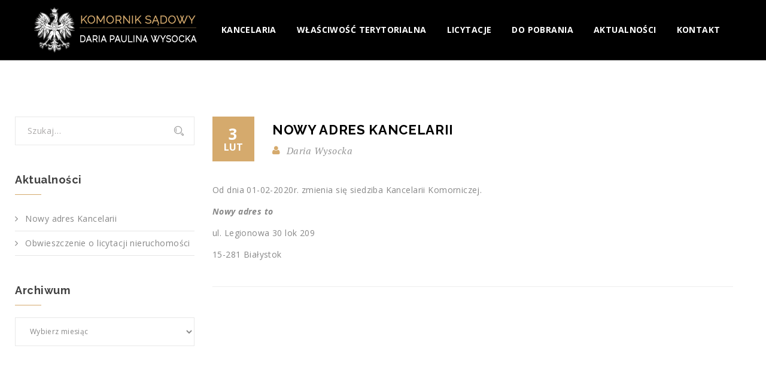

--- FILE ---
content_type: text/html; charset=UTF-8
request_url: https://komornikwysocka.pl/nowy-adres-kancelarii/
body_size: 6472
content:
<!DOCTYPE html>
<html lang="pl-PL">
<head>
<meta charset="UTF-8">
<meta name="viewport" content="width=device-width, initial-scale=1">
<meta http-equiv="X-UA-Compatible" content="IE=edge" />
<link rel="profile" href="https://gmpg.org/xfn/11">
<link rel="pingback" href="https://komornikwysocka.pl/xmlrpc.php">
<title>Nowy adres Kancelarii - Komornik Wysocka</title>
<!-- This site is optimized with the Yoast SEO plugin v11.6 - https://yoast.com/wordpress/plugins/seo/ -->
<link rel="canonical" href="https://komornikwysocka.pl/nowy-adres-kancelarii/" />
<meta property="og:locale" content="pl_PL" />
<meta property="og:type" content="article" />
<meta property="og:title" content="Nowy adres Kancelarii - Komornik Wysocka" />
<meta property="og:description" content="Od dnia 01-02-2020r. zmienia się siedziba Kancelarii Komorniczej. Nowy adres to  ul. Legionowa 30 lok 209 15-281 Białystok" />
<meta property="og:url" content="https://komornikwysocka.pl/nowy-adres-kancelarii/" />
<meta property="og:site_name" content="Komornik Wysocka" />
<meta property="article:section" content="Aktualności" />
<meta property="article:published_time" content="2020-02-03T16:50:32+00:00" />
<meta name="twitter:card" content="summary_large_image" />
<meta name="twitter:description" content="Od dnia 01-02-2020r. zmienia się siedziba Kancelarii Komorniczej. Nowy adres to  ul. Legionowa 30 lok 209 15-281 Białystok" />
<meta name="twitter:title" content="Nowy adres Kancelarii - Komornik Wysocka" />
<script type='application/ld+json' class='yoast-schema-graph yoast-schema-graph--main'>{"@context":"https://schema.org","@graph":[{"@type":"WebSite","@id":"https://komornikwysocka.pl/#website","url":"https://komornikwysocka.pl/","name":"Komornik Wysocka","potentialAction":{"@type":"SearchAction","target":"https://komornikwysocka.pl/?s={search_term_string}","query-input":"required name=search_term_string"}},{"@type":"WebPage","@id":"https://komornikwysocka.pl/nowy-adres-kancelarii/#webpage","url":"https://komornikwysocka.pl/nowy-adres-kancelarii/","inLanguage":"pl-PL","name":"Nowy adres Kancelarii - Komornik Wysocka","isPartOf":{"@id":"https://komornikwysocka.pl/#website"},"datePublished":"2020-02-03T16:50:32+00:00","dateModified":"2020-02-03T16:50:32+00:00","author":{"@id":"https://komornikwysocka.pl/#/schema/person/1aaf24219afd2054a38a7be281828ff5"}},{"@type":["Person"],"@id":"https://komornikwysocka.pl/#/schema/person/1aaf24219afd2054a38a7be281828ff5","name":"Daria Wysocka","image":{"@type":"ImageObject","@id":"https://komornikwysocka.pl/#authorlogo","url":"https://secure.gravatar.com/avatar/531e82f190202b921694c40d3ba434b6?s=96&d=mm&r=g","caption":"Daria Wysocka"},"sameAs":[]}]}</script>
<!-- / Yoast SEO plugin. -->
<link rel='dns-prefetch' href='//fonts.googleapis.com' />
<link rel="alternate" type="application/rss+xml" title="Komornik Wysocka &raquo; Kanał z wpisami" href="https://komornikwysocka.pl/feed/" />
<link rel="alternate" type="application/rss+xml" title="Komornik Wysocka &raquo; Kanał z komentarzami" href="https://komornikwysocka.pl/comments/feed/" />
<link rel='stylesheet' id='wp-block-library-css'  href='https://komornikwysocka.pl/wp-includes/css/dist/block-library/style.min.css?ver=5.2.23' type='text/css' media='all' />
<link rel='stylesheet' id='wp-block-library-theme-css'  href='https://komornikwysocka.pl/wp-includes/css/dist/block-library/theme.min.css?ver=5.2.23' type='text/css' media='all' />
<link rel='stylesheet' id='contact-form-7-css'  href='https://komornikwysocka.pl/wp-content/plugins/contact-form-7/includes/css/styles.css?ver=5.1.3' type='text/css' media='all' />
<link rel='stylesheet' id='rs-plugin-settings-css'  href='https://komornikwysocka.pl/wp-content/plugins/revslider/public/assets/css/settings.css?ver=5.4.8.3' type='text/css' media='all' />
<style id='rs-plugin-settings-inline-css' type='text/css'>
#rs-demo-id {}
</style>
<link rel='stylesheet' id='bootstrap-css'  href='https://komornikwysocka.pl/wp-content/themes/komornik/assets/css/bootstrap.min.css' type='text/css' media='all' />
<link rel='stylesheet' id='style-css'  href='https://komornikwysocka.pl/wp-content/themes/komornik/assets/css/style.css' type='text/css' media='all' />
<link rel='stylesheet' id='responsive-css'  href='https://komornikwysocka.pl/wp-content/themes/komornik/assets/css/responsive.css' type='text/css' media='all' />
<link rel='stylesheet' id='base-css'  href='https://komornikwysocka.pl/wp-content/themes/komornik/style.css' type='text/css' media='all' />
<link rel='stylesheet' id='fontawesome-css'  href='https://komornikwysocka.pl/wp-content/themes/komornik/assets/css/font-awesome.css' type='text/css' media='all' />
<link rel='stylesheet' id='tt-fonts-css'  href='https://fonts.googleapis.com/css?family=Open+Sans%3A400%2C300%2C300italic%2C400italic%2C600%2C600italic%2C700%2C700italic%2C800%2C800italic%7CPT+Serif%3A400%2C400italic%2C700%2C700italic%7CRaleway%3A400%2C900%2C800%2C700%2C600%2C500%2C300%2C200%2C100&#038;subset=latin%2Clatin-ext' type='text/css' media='all' />
<script>if (document.location.protocol != "https:") {document.location = document.URL.replace(/^http:/i, "https:");}</script><script type='text/javascript' src='https://komornikwysocka.pl/wp-includes/js/jquery/jquery.js?ver=1.12.4-wp'></script>
<script type='text/javascript' src='https://komornikwysocka.pl/wp-includes/js/jquery/jquery-migrate.min.js?ver=1.4.1'></script>
<script type='text/javascript' src='https://komornikwysocka.pl/wp-content/plugins/revslider/public/assets/js/jquery.themepunch.tools.min.js?ver=5.4.8.3'></script>
<script type='text/javascript' src='https://komornikwysocka.pl/wp-content/plugins/revslider/public/assets/js/jquery.themepunch.revolution.min.js?ver=5.4.8.3'></script>
<!-- Theme Custom Styling -->
<style type="text/css">
input:focus, select:focus, textarea:focus,input:focus, select:focus, textarea:focus ,.vc_tta-tabs-position-left .vc_tta-tabs-list .vc_tta-tab.vc_active>a, .vc_tta-tabs-position-left .vc_tta-tabs-list .vc_tta-tab a:hover,.comment-form form textarea.comment:focus,.comment-form form input.email:focus,.comment-form form input.name:focus,.comment-form form button,.single-law-box:hover,.single-law-box.active,.widget-social-links a i.mysocial_style:hover,.download-button a,.case-evaluation-form textarea:focus,.case-evaluation-form input[type="text"]:focus{ border-color:#d5aa6d; }#banner .slider-3 .border span,#legal-problem-area,.top-line .social a,button:hover, html input[type="button"]:hover, input[type="reset"]:hover, input[type="submit"]:hover,.vc_btn3-container a,.widget h4.title::after,.comment-respond h3::after,.im_overlay,p.separator,#our-attorneys-area.home .single-attorney:hover .attorney-name,.call-to-action-area .container,header .search-box button,.leave-comment-form button[type="submit"]:hover,.progress-bar-primary,a.appintment-button,.single-attorney-title h3::after,.contact-form form button[type="submit"]:hover ,.comment-form form button:hover,.comment-title h4::after,.sidebar-widget-title h3::after,.blog-post-date,.right-content-contact-box a,.practice-v4-sidebar-title h3::after,.practice-v3-paginat .page-numbers.current, .practice-v3-paginat .page-numbers:hover,.practice-v2-single-item-text a,.practice-v2-single-item-title h4::after,.contact-us-box,.attorney-title-name,.get-free-consultation-button a:hover,.published-date,.download-button a,.single-attorney:hover .attorney-name,.case-evaluation-image:before,.case-evaluation-form button[type="submit"],.call-info,.section-title h1::after, .section-title h2::after, .section-title h3::after, .section-title h4::after, .section-title h5::after, .section-title h6::after, .scrollup, header .top-social a:hover, header .search-box input[type="submit"], .single-featured-item:hover .featured-icon i, .single-attorney .attorney-name, .single-attorney.single-best-attorney:hover .attorney-name, .practice-v2-single-item-text a, .basic-button a, .single-featured-text h1:after, .single-featured-text h2:after, .single-featured-text h3:after, .single-featured-text h4:after, .single-featured-text h5:after, .single-featured-text h6:after, .single-featured-text h5:after, .news-image-holder .overlay,a.active_page, .pager-container a:hover, .practice-v3-paginat .active_page, .practice-v3-paginat a:hover{ background-color:#d5aa6d; }.quick-links ul li:hover i,.quick-links ul li:hover a,#banner .slider-3 .caption-1 h1,#banner .caption-bold-heading h1,.quick-links ul li:hover i,.quick-links ul li a:hover,.single-featured .single-featured-icon i:before,.tt_prev_post, .tt_next_post,.content.no-img a.but,.comment-form form button,.single-blog-read-more i,.single-blog-read-more a,#sidebar a:hover,.post-info span a,.mesage-box a,.vc_tta-tabs:not([class*=vc_tta-gap]):not(.vc_tta-o-no-fill).vc_tta-tabs-position-left .vc_tta-tab>a:hover ,.vc_tta-tabs:not([class*=vc_tta-gap]):not(.vc_tta-o-no-fill).vc_tta-tabs-position-left .vc_tta-tab.vc_active>a,.vc_tta-color-grey.vc_tta-style-modern .vc_tta-tab.vc_active>a,.widget ul li a:hover, .widget ul li a:hover::before,.comment-head span.date,i.f-services-icon,#banner .slider-2 .caption-1 h1,.mainmenu .nav-holder > ul > li:hover > a,.mainmenu .nav-holder > ul > li > ul > li > a:hover ,.mainmenu .nav-holder > ul > li > ul > li > ul > li:hover:before,.mainmenu .nav-holder > ul > li > ul > li > ul > li > a:hover,.mainmenu .nav-holder > ul > li > ul > li > a:hover,.mainmenu .nav-holder > ul > li > ul > li:hover:before,.sticky-fixed .mainmenu .nav-holder > ul > li.menu-item-has-children:hover > a:after,.sticky-fixed .mainmenu .nav-holder > ul > li.menu-item-has-children.current > a:after,.home-header .mainmenu .nav-holder > ul > li.menu-item-has-children:hover > a:after,.home-header .mainmenu .nav-holder > ul > li.menu-item-has-children.current > a:after,.mainmenu .nav-holder > ul > li.menu-item-has-children:hover > a:after,.mainmenu .nav-holder > ul > li.menu-item-has-children.current > a:after,header.sticky-fixed .mainmenu .nav-holder > ul > li > a:hover,.leave-comment-form button[type="submit"] .fa,.education-list-left h1,.contact-form form button[type="submit"] .fa ,.comment-form form button .fa,.comment-text a,.comment-text h5 span,.john-michila-text h4,.sidebar-tags-cloude ul li a:hover,.sidebar-widget-category ul li a:hover::before,.sidebar-widget-category ul li a:hover ,.widget-lawyer-name p i,.widget-lawyer-name p a,.single-law-box:hover a,.single-law-box.active a.choose-single-item:hover.choose-single-item h4,.practice-v1-tabmenu ul.mytab li.active a,.single-featured-item:hover .featured-text h4 ,.widget-social-links a i.mysocial_style:hover,.footer-read-more a,.latest-news-text .meta li a .fa,.news-info ul li a:hover,#testimonial-carousel:before,.testimonial-author h4,.lawyer-text p,.our-law a,.civil-text a, .mainmenu .nav-holder > ul > li.current-menu-ancestor > a, .mainmenu .nav-holder > ul > li.current-menu-item > a, .mainmenu .nav-holder > ul > li:hover > a, .latest-news-text .meta li .fa, .single-featured-item .featured-icon i, .choose-single-item:hover.choose-single-item h4, .single-attorney-info ul li.single-attorney-phn:before, .single-attorney-info ul li.single-attorney-envelop:before, .post-resource ul li.authors:before, .post-resource ul li.tags:before, .post-resource ul li.comments:before, .widget-get-intouch ul li.location::before, .widget-get-intouch ul li.phone::before, .widget-get-intouch ul li.envelop::before, .widget-get-intouch ul li.website::before{ color:#d5aa6d; }.vc_tta-tabs-position-left .vc_tta-tabs-list .vc_tta-tab.vc_active>a, .vc_tta-tabs-position-left .vc_tta-tabs-list .vc_tta-tab a:hover {border-left-color:#d5aa6d!important;}.attorney-ninus-icon, .attorney-plus-icon{ display:none; }.news-image-holder .overlay { opacity:.6; }.vc_tta-color-grey.vc_tta-style-modern .vc_tta-tab.vc_active>a { color:#d5aa6d!important; }</style>
<link rel='https://api.w.org/' href='https://komornikwysocka.pl/wp-json/' />
<link rel="EditURI" type="application/rsd+xml" title="RSD" href="https://komornikwysocka.pl/xmlrpc.php?rsd" />
<link rel="wlwmanifest" type="application/wlwmanifest+xml" href="https://komornikwysocka.pl/wp-includes/wlwmanifest.xml" /> 
<meta name="generator" content="WordPress 5.2.23" />
<link rel='shortlink' href='https://komornikwysocka.pl/?p=690' />
<link rel="alternate" type="application/json+oembed" href="https://komornikwysocka.pl/wp-json/oembed/1.0/embed?url=https%3A%2F%2Fkomornikwysocka.pl%2Fnowy-adres-kancelarii%2F" />
<link rel="alternate" type="text/xml+oembed" href="https://komornikwysocka.pl/wp-json/oembed/1.0/embed?url=https%3A%2F%2Fkomornikwysocka.pl%2Fnowy-adres-kancelarii%2F&#038;format=xml" />
<meta name="generator" content="Powered by WPBakery Page Builder - drag and drop page builder for WordPress."/>
<!--[if lte IE 9]><link rel="stylesheet" type="text/css" href="https://komornikwysocka.pl/wp-content/plugins/js_composer/assets/css/vc_lte_ie9.min.css" media="screen"><![endif]--><meta name="generator" content="Powered by Slider Revolution 5.4.8.3 - responsive, Mobile-Friendly Slider Plugin for WordPress with comfortable drag and drop interface." />
<script type="text/javascript">function setREVStartSize(e){									
try{ e.c=jQuery(e.c);var i=jQuery(window).width(),t=9999,r=0,n=0,l=0,f=0,s=0,h=0;
if(e.responsiveLevels&&(jQuery.each(e.responsiveLevels,function(e,f){f>i&&(t=r=f,l=e),i>f&&f>r&&(r=f,n=e)}),t>r&&(l=n)),f=e.gridheight[l]||e.gridheight[0]||e.gridheight,s=e.gridwidth[l]||e.gridwidth[0]||e.gridwidth,h=i/s,h=h>1?1:h,f=Math.round(h*f),"fullscreen"==e.sliderLayout){var u=(e.c.width(),jQuery(window).height());if(void 0!=e.fullScreenOffsetContainer){var c=e.fullScreenOffsetContainer.split(",");if (c) jQuery.each(c,function(e,i){u=jQuery(i).length>0?u-jQuery(i).outerHeight(!0):u}),e.fullScreenOffset.split("%").length>1&&void 0!=e.fullScreenOffset&&e.fullScreenOffset.length>0?u-=jQuery(window).height()*parseInt(e.fullScreenOffset,0)/100:void 0!=e.fullScreenOffset&&e.fullScreenOffset.length>0&&(u-=parseInt(e.fullScreenOffset,0))}f=u}else void 0!=e.minHeight&&f<e.minHeight&&(f=e.minHeight);e.c.closest(".rev_slider_wrapper").css({height:f})					
}catch(d){console.log("Failure at Presize of Slider:"+d)}						
};</script>
<style type="text/css" title="dynamic-css" class="options-output">header.no-Olap{background-color:#000000;}.mainblock{background-color:#ffffff;}</style><noscript><style type="text/css"> .wpb_animate_when_almost_visible { opacity: 1; }</style></noscript>	<meta name="google-site-verification" content="RkFTMDObNtvd7w3JmkS5ceGw8DcHc_hOsGsyVhFChtw" />
<!-- Global site tag (gtag.js) - Google Analytics -->
<script async src="https://www.googletagmanager.com/gtag/js?id=UA-143027224-1"></script>
<script>
window.dataLayer = window.dataLayer || [];
function gtag(){dataLayer.push(arguments);}
gtag('js', new Date());
gtag('config', 'UA-143027224-1');
</script>
</head>
<body data-rsssl=1 class="post-template-default single single-post postid-690 single-format-standard tt-single header-sticky no-topnav wpb-js-composer js-comp-ver-5.7 vc_responsive">
<!-- HEADER BLOCK -->
<header class="anim-5-all no-Olap hdr  sticky ">
<div class="container">
<div class="logo pull-left">
<a class="logo" href="https://komornikwysocka.pl/" title="">
<img src="https://komornikwysocka.pl/wp-content/themes/komornik/images/logo-2.png" alt="Komornik Wysocka" />
</a>
</div>
<nav class="mainmenu pull-right">
<div class="nav-holder">
<ul id="menu-primary-menu" class=""><li id="menu-item-586" class="menu-item menu-item-type-post_type menu-item-object-page menu-item-586"><a href="https://komornikwysocka.pl/kancelaria/">Kancelaria</a></li>
<li id="menu-item-279" class="menu-item menu-item-type-post_type menu-item-object-page menu-item-279"><a href="https://komornikwysocka.pl/wlasciwosc-terytorialna/">Właściwość terytorialna</a></li>
<li id="menu-item-537" class="menu-item menu-item-type-post_type menu-item-object-page menu-item-537"><a href="https://komornikwysocka.pl/licytacje/">Licytacje</a></li>
<li id="menu-item-280" class="menu-item menu-item-type-post_type menu-item-object-page menu-item-280"><a href="https://komornikwysocka.pl/pobierz/">Do pobrania</a></li>
<li id="menu-item-308" class="menu-item menu-item-type-post_type menu-item-object-page menu-item-308"><a href="https://komornikwysocka.pl/aktualnosci/">Aktualności</a></li>
<li id="menu-item-293" class="menu-item menu-item-type-post_type menu-item-object-page menu-item-293"><a href="https://komornikwysocka.pl/kontakt/">Kontakt</a></li>
</ul>
</div>
<!-- mobile menu /search trigger-->
<div class="nav-expander">
<ul>
<li><button class="nav-collapser"><i class="fa fa-bars"></i></button></li>
</ul>
</div>
</nav>
</div>
</header>
<div class="section mainblock">
<div class="container">
<div class="row">
<div class="col-md-9 col-md-push-3">
<div class="blog-details blog-items clearfix">
<div class="clearfix"></div>
<div class="fix blog-post-date">
<h1><b>3</b> <br>lut</h1>
</div>
<div class="single-bolg-title">
<h3>Nowy adres Kancelarii</h3>
<div class="post-resource">
<ul>
<li class="authors"><span style="padding-left:0px;">Daria Wysocka</span></li>
</ul>
</div>
</div>
<div class="blog-details-top-text">
<p>Od dnia 01-02-2020r. zmienia się siedziba Kancelarii Komorniczej.</p>
<p><em><strong>Nowy adres to </strong></em></p>
<p>ul. Legionowa 30 lok 209</p>
<p>15-281 Białystok</p>
</div>
</div>
<div class="clearfix mbottom30"></div>
<hr />
<div class="clearfix"></div>
</div>
<div class="col-md-3 col-md-pull-9">
<aside id="sidebar" class="left-sidebar">
<div id="search-2" class="widget widget_search"><form method="get" class="searchform search-form" action="https://komornikwysocka.pl/" >
<div><label class="screen-reader-text">Search for:</label>
<input class="search-field" type="text" value="" name="s" placeholder="Szukaj&hellip;"  />
<input type="submit" class="searchsubmit"  value="Go" />
</div>
</form></div>		<div id="recent-posts-2" class="widget widget_recent_entries">		<h4 class="title">Aktualności</h4>		<ul>
<li>
<a href="https://komornikwysocka.pl/nowy-adres-kancelarii/">Nowy adres Kancelarii</a>
</li>
<li>
<a href="https://komornikwysocka.pl/obwieszczenie-o-licytacji-ruchomosci/">Obwieszczenie o licytacji nieruchomości</a>
</li>
</ul>
</div><div id="archives-2" class="widget widget_archive"><h4 class="title">Archiwum</h4>		<label class="screen-reader-text" for="archives-dropdown-2">Archiwum</label>
<select id="archives-dropdown-2" name="archive-dropdown">
<option value="">Wybierz miesiąc</option>
<option value='https://komornikwysocka.pl/2020/02/'> luty 2020 </option>
<option value='https://komornikwysocka.pl/2016/02/'> luty 2016 </option>
</select>
<script type='text/javascript'>
/* <![CDATA[ */
(function() {
var dropdown = document.getElementById( "archives-dropdown-2" );
function onSelectChange() {
if ( dropdown.options[ dropdown.selectedIndex ].value !== '' ) {
document.location.href = this.options[ this.selectedIndex ].value;
}
}
dropdown.onchange = onSelectChange;
})();
/* ]]> */
</script>
</div>
</aside><!-- #sidebar -->					</div>
</div>
</div>
</div>
	<footer id="footer-wrap" class="col-full">
<section id="footer-widget-area">
<div class="container">
<div class="row">
<div class="col-md-4 col-sm-6 footer-widget-1">
<div class="widget-lpinfo">
<img src="/wp-content/themes/komornik/images/logo-2.png" /> <p>Zgodnie z decyzją Ministra Sprawiedliwości zostałam powołana na stanowisko Komornika Sądowego przy Sądzie Rejonowym w Białymstoku.
</p>		</div>
<div class="footer-read-more">
<a href="/kancelaria">Więcej <i class="fa fa-angle-right"></i><i class="fa fa-angle-right"></i></a>
</div>
<div class="widget-social-links">
<a  target="_blank"   href="#" class="facebook" title="Facebook"><i class="fa fa-facebook mysocial_style"></i></a>
<a  target="_blank"   href="#" class="linkedin" title="LinkedIn"><i class="fa fa-linkedin mysocial_style"></i></a>
</div>						</div>
<div class="col-md-4 col-sm-6 footer-widget-2">
<div id="text-2" class="widget widget_text"><h4 class="title">Nawigacja</h4>			<div class="textwidget"><div class="quick-links">
<ul class="left-quick-links alignleft">
<li><a href="/kancelaria/">O kancelarii</a></li>
<li><a href="/wlasciwosc-terytorialna/">Właściwość terytorialna</a></li>
<li><a href="/licytacje/">Licytacje</a></li>
<li><a href="/pobierz/">Do pobrania</a></li>
<li><a href="/aktualnosci/">Aktualności</a></li>
</ul>
</div></div>
</div>						</div>
<div class="col-md-4 col-sm-6 footer-widget-3">
<div id="text-3" class="widget widget_text"><h4 class="title">Kontakt</h4>			<div class="textwidget"><div class="widget-get-intouch">
Komornik Sądowy przy Sądzie Rejonowym w Białymstoku Daria Paulina Wysocka
<ul style="margin-top:15px;">
<li class="location">ul.  Mickiewicza 83 lok 5 (I piętro)</br>
15-257 Białystok
</li>
<li class="phone">+48 85 831 16 94</li>
<li class="phone">+48 534 804 516</li>
<li class="envelop">bialystok.wysocka@komornik.pl</li>
</ul>
</div></div>
</div>						</div>
</div>
</div>
</section>
<div id="footer-area">
<div class="container">
<div class="row">
<div class="col-lg-5">
<div class="copy-right-text">
Komornik Wysocka &copy; 2026					</div>
</div>
<div class="col-lg-4 col-lg-offset-3">
<div class="created-text">
<p><a href="#">Artdot.pl<img style="vertical-align: middle" src="/wp-content/uploads/2019/05/artdot-pozycjonowanie.png" alt="ArtDot"></a></p>
</div>
</div>
</div><!-- /#credit  -->
</div><!-- /.container  -->
</div><!-- /#footer-area  -->
</footer><!--/.footer-wrap-->
<a href="#" class="scrollup"></a>
<script type='text/javascript'>
/* <![CDATA[ */
var wpcf7 = {"apiSettings":{"root":"https:\/\/komornikwysocka.pl\/wp-json\/contact-form-7\/v1","namespace":"contact-form-7\/v1"}};
/* ]]> */
</script>
<script type='text/javascript' src='https://komornikwysocka.pl/wp-content/plugins/contact-form-7/includes/js/scripts.js?ver=5.1.3'></script>
<script type='text/javascript' src='https://komornikwysocka.pl/wp-includes/js/comment-reply.min.js?ver=5.2.23'></script>
<script type='text/javascript' src='https://komornikwysocka.pl/wp-content/themes/komornik/assets/js/bootstrap.min.js'></script>
<script type='text/javascript' src='https://komornikwysocka.pl/wp-content/themes/komornik/assets/js/owl.carousel.min.js'></script>
<script type='text/javascript' src='https://komornikwysocka.pl/wp-content/themes/komornik/assets/js/jquery.appear.js'></script>
<script type='text/javascript' src='https://komornikwysocka.pl/wp-content/themes/komornik/assets/js/jquery.countTo.js'></script>
<script type='text/javascript' src='https://komornikwysocka.pl/wp-content/themes/komornik/assets/js/plugins.js'></script>
<script type='text/javascript' src='https://komornikwysocka.pl/wp-content/themes/komornik/assets/js/main.js'></script>
<script type='text/javascript' src='https://komornikwysocka.pl/wp-includes/js/wp-embed.min.js?ver=5.2.23'></script>
</body>
</html><!-- WP Fastest Cache file was created in 0.046013832092285 seconds, on 31-01-26 22:17:34 --><!-- via php -->

--- FILE ---
content_type: text/css
request_url: https://komornikwysocka.pl/wp-content/themes/komornik/assets/css/style.css
body_size: 30131
content:
/***********************************
******** TABLE OF CONTENT **********
************************************
 1  imported styles 
 2  Base CSS 
 3  Section Title
 4  Breadcrumb area css 
 5  index.html page css
 6  Top area CSS 
 7  Header Area Css
 8  Slider Area Css
 9  Slider bottom text 
 10 Welcome area css
 11 Featured Services area css
 12 Case Evaluation area css
 13 Our Attorneys area css
 14 ABout Trust area css
 15 Testimonial Area Css
 16 Latest News Area Css
 17 Branding area css
 18 Legal problem area css 
 19 Footer widget area css 
 20 Footer area css 
 21 index2.html page css
 22 About.html page css
 23 mission vision area css 
 24 Featured service area 2 css 
 25 Featured services area 3 css 
 26 Lawyer information area css 
 27 Attorney-v1.html page css 
 28 best attorney area css 
 29 Attorney-v2.html page css
 30 we have best attorney area title
 31 we have best attorney area
 32 we have best attorney area title
 33 practice-v1.html page css 
 34 practice v1 tabmenu area css
 35 practice v1 Tab all content-area css
 36 practice v1 choose us area css
 37 practice v1 lawyer info area css
 38 practice-v2.html page css 
 39 practice-v3.html page css 
 40 practice-v4.html page css
 41 practice-v5.html page css
 42 blog-left-sidebar.html page css 
 43 bolg v1 area css
 44 left sidebar css
 45 sidebar widget title
 46 search box  widget 
 47 practice  widget items 
 48 category  widget items 
 49 text  widget 
 50 Tag cloude  widget 
 51 meet attorney  widget 
 52 blog-right-sidebar.html page css 
 53 blog-v3.html page css 
 54 blog-v4.html page css 
 55 blog-details.html page css 
 56 blog details top text 
 57 blog details middle text 
 58 blog details bottom text 
 59 John Michaila Info 
 60 Two Colum Text 
 61 social Link
 62 Adminostrator Text  
 63 Comment Part  
 64 Comment title 
 65 Meet Attorneys Comment form 
 66 contact.html page css 
 67 single-attorney.html page css 
 68 skill area css
 69 Leave Comment Area css
 70 header update styles 
 71 call to action area styles 
 72 contact google map styles 

*********************************************
*********************************************/




/* imported styles */
@import url('slicknav.css');
@import url('owl.carousel.css');
@import url('owl.theme.default.min.css');
@import url('owl.transitions.css');
@import url('flaticon.css');
@import url('strocke-gap-icons-style.css');

/*Start Base CSS */
html,
body { height: 100% }

body {
  font-family: 'Open Sans', sans-serif;
  font-size: 14px;
  line-height: 24px;
  color: #878787;
}
body * {
  letter-spacing: .03em;
}
img {
  max-width: 100%;
  height:auto;
}
a,
a:hover,
a:active,
a:focus {
  text-decoration: none;
  color: #222222;
  outline:0 solid;
}

h1,
h2,
h3,
h4,
h5,
h6 {
 /* margin: 0;
  padding: 0;*/
    color: #222;
}
h4 {
  margin: 0 0 12px;
}
.fix { overflow: hidden }
.alignleft {
    float: left;
    margin-right: 15px;
}
.alignright {
    float: right;
    margin-left: 15px;
}
.container{
  padding-left:0;
  padding-right:0;
}
p {
  font-family: 'Open Sans', sans-serif;
}
::-webkit-input-placeholder {
   color: #aba9a9;
}

:-moz-placeholder { /* Firefox 18- */
   color: #aba9a9;  
}

::-moz-placeholder {  /* Firefox 19+ */
   color: #aba9a9;  
}
:-ms-input-placeholder {  
   color: #aba9a9;  
}
.anim-3,
.anim-3-all * {
  transition: all 0.3s ease;
  -moz-transition: all 0.3s ease;
  -webkit-transition: all 0.3s ease;
  -ms-transition: all 0.3s ease;
  -o-transition: all 0.3s ease;
}
.anim-5,
.anim-5-all * {
  transition: all 0.5s ease;
  -moz-transition: all 0.5s ease;
  -webkit-transition: all 0.5s ease;
  -ms-transition: all 0.5s ease;
  -o-transition: all 0.5s ease;
}
.anim-7,
.anim-7-all * {
  transition: all 0.7s ease;
  -moz-transition: all 0.7s ease;
  -webkit-transition: all 0.7s ease;
  -ms-transition: all 0.7s ease;
  -o-transition: all 0.7s ease;
}

/*End Base CSS */
.header-search-toggler .icon{ margin-top: 5px; }

/*Start Section Title*/
.welcome-attorney .section-title {
  margin-bottom: 33px;
}
.about-trust-text .section-title {
  margin-bottom: 43px;
  margin-top: -5px;
}
.latest-news .section-title {
  margin-bottom: 46px;
}
.section-title {
  margin-bottom: 46px;
}
.section-title > span {
  color: #727272;
  display: inline-block;
  font-family: "PT Serif",sans-serif;
  font-size: 18px;
  font-style: italic;
  line-height: 21px;
  margin-bottom: 8px;
}
.section-title h1 {
  color: #000000;
  display: block;
  font-family: "Raleway",sans-serif;
  font-size: 28px;
  font-weight: 700;
  line-height: 22px;
  text-transform: uppercase;
}
.section-title h2::after, .section-title h3::after, .section-title h4::after, .section-title h5::after, .section-title h6::after {
  background: #b89b5e none repeat scroll 0 0;
  content: " ";
  display: inline-block;
  height: 2px;
  width: 70px;

}

.section-title h1::after {
  background: #b89b5e none repeat scroll 0 0;
  content: " ";
  display: block;
  height: 2px;
  width: 70px;
  margin-top:15px;
}



.section-title h1 span, .section-title h2 span, .section-title h3 span, .section-title h4 span, .section-title h5 span, .section-title h6 span {
  display: block;
  color: #000000;
  font-family: "Raleway",sans-serif;
  font-weight: 700;
  margin-bottom: 0;
  text-transform: uppercase;
}


.section-title h1, .section-title h2, .section-title h3, .section-title h4, .section-title h5, .section-title h6,
h1.section-title, h2.section-title, h3.section-title, h4.section-title, h5.section-title, h6.section-title {
  color: #000000;
  display: block;
  font-family: "Raleway",sans-serif;
  font-weight: 700;
  text-transform: uppercase;
  font-size: 22px;
  margin: 0;
}
.section-title h2 span {
  display: block;
}
.section-title h1 { font-size: 28px; }
.section-title h4 { font-size: 16px; }


/*End Section Title*/


/*Start Breadcrumb area css */
.breadcrumb-area {
  background-position: center;
  background-size:cover;
  position: relative;
}
.breadcrumb-text h1 {  
  color: #ffffff;
  font-size: 40px;
  text-transform: uppercase;
  font-family: Raleway;
  display: inline-block;
  margin: 0 0 7px;
	font-weight: 300;
    border-bottom: 1px solid #d5aa6d;
}
.breadcrumb-text ul.breadcrumbs {
  list-style: outside none none;
  margin: 0;
  padding: 0;
  padding-top: 10px;
}
.breadcrumb-text ul.breadcrumbs li{
  float:none;
  display:inline-block;
}
.yt-breadcrumbs a, .yt-breadcrumbs span{
  font-size:14px;
  color:#ffffff;
  font-family: Raleway;
}
.breadcrumb-text ul.breadcrumbs li i {
  color: #fff;
  padding-left: 12px;
  padding-right: 5px;
  font-style:italic;
}
.breadcrumb-area.dark h1.lp-title, .breadcrumb-area.dark .breadcrumb-text p { color: #333333; }
.breadcrumb-area.light h1.lp-title, .breadcrumb-area.light .breadcrumb-text p { color: #ffffff; }
.overlay-clr {
	height: 100%;
    left: 0;
    position: absolute;
    top: 0;
    width: 100%;
}
/*End Breadcrumb area css */





/*Start======================================================================index.html page css=========================*/
/*Start Top area CSS */
.top-area{
  position:relative;
}
.top-area-bg {
  background: rgba(0, 0, 0, 0) url("../../images/top-bg.jpg");
  background-size:cover;
  background-repeat:no-repeat;
  height: 100%;
  left: 0;
  position: absolute;
  top: 0;
  width: 100%;
}
.top-area-bg::before {
  background: #000 none repeat scroll 0 0;
  content: "";
  height: 100%;
  left: 0;
  opacity: 0.25;
  position: absolute;
  top: 0;
  width: 100%;
}


/*Start Header Area Css*/
.header-area {
  padding-bottom: 20px;
  padding-top: 25px;
  position: relative;
}
.header-area::before {
  border-bottom: 1px solid #a29a7e;
  content: "";
  height: 100%;
  left: 0;
  position: absolute;
  top: 0;
  width: 100%;
}
.mainmenu {
  position: relative;
}
.mainmenu ul.nav {
  text-align: right;
  float:none;
}
.mainmenu ul.nav li {
  display: inline-block;
  float: none;
}
.mainmenu ul.nav li a{
  color:#ffffff;
  font-size:14px;
  text-transform:uppercase;
  font-family: 'Raleway', sans-serif;
  font-weight:700;
}
.mainmenu ul.nav li a:hover{
  background:none;
}
.searchbar {
  position: absolute;
  right: 0;
  top: 15px;
}
/*End Header Area Css*/


/*Start Slider Area Css*/
.slider-text {
  padding-bottom: 125px;
  padding-top: 125px;
  padding-left: 60px;
}
.slider-text h1 {
  color: #f6d877;
  font-size: 50px;
  text-transform: uppercase;
  margin:0;
  font-family: 'Raleway', sans-serif;
  font-weight:800;
}
.slider-text h2 {
  color: #ffffff;
  font-size: 36px;
  margin: 0;
  text-transform: uppercase;
  font-family: 'Raleway', sans-serif;
  font-weight:700;
}
.slider-text ul {
  background: rgba(0, 0, 0, 0.6) none repeat scroll 0 0;
  display: inline-block;
  list-style: outside none none;
  overflow: hidden;
  padding:5px 5px;
  margin:10px 5px;
}
.slider-text ul li{
  float:left;
  padding:0 7px;
  border-right:1px solid #ffffff;
    font-family: 'Raleway', sans-serif;
    font-weight:500;
  color:#ffffff;
  text-transform:uppercase;
  font-size:14px;
}
.slider-text ul li:last-child{
  border-right:0 solid;
}
.slider-text p {
  color: #ffffff;
  font-size: 16px;
  line-height: 30px;
  font-family: 'Raleway', sans-serif;
  font-weight:300;
}
.slider-text a {
  border: 1px solid #ffffff;
  color: #ffffff;
  display: inline-block;
  font-family: "Raleway",sans-serif;
  font-size: 14px;
  font-weight: 700;
  margin-top: 30px;
  padding: 15px 40px;
  text-transform: uppercase;
}

/*End Slider Area Css*/

/*------------------------------------------------ (Start Slider bottom text )


markup:

<div class="row">
    <div class="col-lg-12">
        <div class="call-info">
           <ul>
        <li><img src="img/phone-icon.png" alt=""></li>
        <li><h3>Get Free Legal Consultatnt:<span>1800 245 6354</span></h3></li>
        <li><h2>7 days a Week From : 8.00 am to 2.30 pm</h2></li>
          </ul>
       </div>
    </div>
</div>

css:

.call-info {
  background: #b89b5e none repeat scroll 0 0;
  display: block;
  overflow: hidden;
  padding: 15px;
}
.call-info ul{
  color:#271313;
  margin:0;
  padding:0;
  list-style:none;
}
.call-info ul li {
  display: inline-block;
  float: left;
  padding: 0 10px;
  border-right: 1px solid #cdb98f;
}
.call-info ul li:last-child{
  border-right:none;
}
.call-info ul li h3 {
  font-size: 20px;
  font-weight: 700;
  font-family: 'Raleway', sans-serif;
}
.call-info ul li h3 span {
  font-family: "Open Sans",sans-serif;
  font-size: 28px;
  font-weight: 700;
  padding-left: 10px;
  padding-right: 77px;
}
.call-info ul li h2 {
  font-size: 22px;
  font-style: italic;
  font-family: 'PT Serif', serif;
}


---------------------------------------------------(End Slider bottom text )-------------------------*/

/*End Top area CSS */


/*Start Welcome area css*/
#welcome-area {
  padding: 90px 0;
}
.civil-titigation {
  padding-top: 25px;
}
.civil-img-holder {
padding: 10px;
    border-left: 1px solid #d5aa6d;
    border-bottom: 1px solid #d5aa6d;
}
.civil-text {
  padding-left: 30px;
}
.civil-text h4 {
  font-family: "Raleway",sans-serif;
  color: #282c3d;
  font-size: 16px;
  font-weight: 700;
  text-transform: uppercase;
}
.civil-text a {
  color: #b89b5e;
  font-size: 13px;
  text-transform: uppercase;
  font-weight: bold;
}
.our-law img {
  padding-bottom: 40px;
}
.our-law h4 {
  font-family: "Raleway",sans-serif;
  color: #282c3d;
  font-size: 16px;
  font-weight: 700;
  text-transform: uppercase; 
}
.our-law a {
  color: #b89b5e;
  font-size: 13px;
  text-transform: uppercase;
  font-weight: bold;
}
/*End Welcome area css*/


/*Start Featured Services area css*/
#featured-services-area {
  background: #f7f6f6 url(../../images/featured-service-bg.png) no-repeat center right;
  -webkit-background-size: cover;
  background-size: cover;
  padding-top: 95px;
  padding-bottom:50px;
}
.top-featured {
  padding-bottom: 50px;
}
.single-featured {
  border-bottom: 1px solid #e6e5e5;
  padding-bottom: 33px;
}
.single-featured .single-featured-icon i:before {
  font-size: 64px;
  color: #BF9E58;
  position: relative;
  top: 15px;
}
.single-featured-text, .single-featured-icon {
  display: table-cell;
  vertical-align: top;
}
.single-featured-icon {
  vertical-align: top;
}
.single-featured-text {
  padding-left: 13px;
}
.single-featured-text p {
  font-family: 'Open Sans', sans-serif; 
}
.single-featured-text h5:after {
  content: '';
  height: 2px;
  width: 35px;
  background: #DEBB7C;
  display: block;
  margin: 15px 0;
}
.single-featured-text h5 {
  color: #3e3e3e;
  font-family: "Raleway",sans-serif;
  font-size: 14px;
  font-weight: 700;
  text-transform: uppercase;
}
.bottom-featured {
  /*padding-top: 50px;*/
}
.bottom-featured .single-featured {
  border-bottom: medium none;
}
/*End Featured Services area css*/


/*Start Case Evaluation area css*/
#case-evaluation-area {
  overflow:hidden;
  background: url(../img/case-evaluation-area-bg.jpg) no-repeat;
  background-position:left;
  background-size:cover;
}
.case-evaluation-form {
  padding-top: 13px;
  padding-right: 70px;
}
.case-evaluation-form-title h1 {
  background: rgba(0, 0, 0, 0) url("../img/case-form-title-bg.png") no-repeat scroll left top;
  color: #ffffff;
  font-size: 28px;
  font-weight: 700;
  padding-bottom: 10px;
  padding-left: 53px;
  padding-top: 5px;
  padding-bottom: 25px;
  text-transform: uppercase;
}
.case-evaluation-form input[type="text"] {
  color: #aba9a9;
  height: 42px;
  margin-bottom: 15px;
  padding: 0 20px;
  width: 100%;
  background: #fff;
  border-radius: 2px;
  -webkit-border-radius: 2px;
  font-size: 14px;
}
.case-evaluation-form textarea {
  height: 121px;
  padding: 10px 20px 0;
  width: 100%;
  color:#8d8d8d;
  background: #fff;
  border-radius: 2px;
  -webkit-border-radius: 2px;
  font-size: 14px;
}
.case-evaluation-form button[type="submit"] {
  background: #b89b5e none repeat scroll 0 0;
  border: medium none;
  border-radius: 5px;
  color: #ffffff;
  font-family: "Raleway",sans-serif;
  font-size: 16px;
  font-weight: 700;
  margin-top: 20px;
  padding: 0px 25px;
  text-transform: uppercase;
  border: 1px solid transparent;
}
.case-evaluation-form button[type="submit"]:hover {
  background: #3B3946;
  border: 1px solid #fff;
}
.case-evaluation-form input[type="text"]:focus{
  border:1px solid #b89b5e;
}
.case-evaluation-form textarea:focus {
  border:1px solid #b89b5e;
}
.case-evaluation-image img {
  float: left;
  max-width: none;
}
.case-evaluation-image {
  position: relative;
}
.case-evaluation-image:before {
  content: '';
  width: 2000px;
  height: 100%;
  position: absolute;
  top: 0;
  left: 200%;
  background: #B89B5E;
  display: block;
  opacity: .65;
  transition: all .3s ease;
  z-index: 999;
}
.case-evaluation-image:hover:before {
  left: 0;
}
.case-evaluation-image{overflow: hidden;}
.case-evaluation-image .im_overlay{display:none;}
span.wpcf7-not-valid-tip {
    margin-bottom: 10px;
    margin-top: -4px;
}
div.wpcf7-response-output {
    margin-right: 70px;
}
/*End Case Evaluation area css*/


/*Start Our Attorneys area css*/
#our-attorneys-area {
  background: #f0f0f1 none repeat scroll 0 0;
  padding-bottom: 94px;
  padding-top: 95px;
}
.attorney-image-holder{
  position:relative;
  overflow:hidden;
}
.attorney-image-holder img {
  width: 100%;
}
.attorney-plus-icon{
  position:absolute;
  right:0;
  bottom:0;
}
.single-attorney:hover .attorney-overlay {
  opacity: 1;
}
.attorney-overlay {
  background:rgba(59, 57, 70, 0.90) none repeat scroll 0 0;
  bottom: 0;
  height: 100%;
  left: 0;
  position: absolute;
  right: 0;
  top: 0;
  width: 100%;
  opacity: 0;
}
.attorney-overlay .social-links {
  text-align: center;
  display: block;
  margin-top: 220px;
}
.social-links i.mysocial_style {
  border: 1px solid #ffffff;
  border-radius: 50%;
  color: #ffffff;
  display: inline-block;
  font-size: 13px;
  height: 30px;
  margin: 0 2px;
  padding-bottom: 0;
  padding-left: 0px;
  padding-top: 9px;
  width: 30px;
}
.social-links i.mysocial_style:hover{
  background:#ff4140;
  border:1px solid #403859;
}
.attorney-ninus-icon {
  bottom: 0;
  position: absolute;
  right: 0;
}
.attorney-name {
  background: #F0F0F0 none repeat scroll 0 0;
  padding-bottom: 12px;
  padding-top: 17px;
  transition: all 0.5s ease;
  -moz-transition: all 0.5s ease;
  -webkit-transition: all 0.5s ease;
  -ms-transition: all 0.5s ease;
  -o-transition: all 0.5s ease;
}
.single-attorney.single-best-attorney .attorney-name {
    background: #F0F0F0 none repeat scroll 0 0;
}
.single-attorney.single-best-attorney:hover .attorney-name {
    background: #B89B5E none repeat scroll 0 0;
}
.single-attorney .attorney-name {
  background: #B89B5E;
}
.single-attorney .attorney-name h5, .single-attorney .attorney-name h5 a{
  color: #fff;
}
.single-attorney .attorney-name p {
  color: #fff;
}
.attorney-name h5 {
  color: #3b3946;
  font-size: 15px;
  font-weight: 700;
  text-transform: uppercase;
  font-family: 'Open Sans', sans-serif;
  margin: 0;
  transition: all 0.5s ease;
  -moz-transition: all 0.5s ease;
  -webkit-transition: all 0.5s ease;
  -ms-transition: all 0.5s ease;
  -o-transition: all 0.5s ease;
}
.attorney-name p {
  color: #3b3946;
  font-family: "Open Sans",sans-serif;
  font-size: 11px;
  margin: 0;
  text-transform: uppercase;
  margin-top: 2px;
  transition: all 0.5s ease;
  -moz-transition: all 0.5s ease;
  -webkit-transition: all 0.5s ease;
  -ms-transition: all 0.5s ease;
  -o-transition: all 0.5s ease;
}
.single-attorney.single-best-attorney .attorney-name  h5,
.single-attorney.single-best-attorney .attorney-name  p
{ color: #3b3946; }

.single-attorney:hover .attorney-image-holder .attorney-plus-icon{
  display:none;
}
.single-attorney:hover .attorney-image-holder .attorney-overlay{
  /*opacity: .75;*/
}
.single-attorney .attorney-image-holder .attorney-overlay {
  transition: all 0.5s ease;
  -moz-transition: all 0.5s ease;
  -webkit-transition: all 0.5s ease;
  -ms-transition: all 0.5s ease;
  -o-transition: all 0.5s ease;
}
.attorney-ninus-icon {
  opacity: 0;
  transition: all 0.5s ease;
  -moz-transition: all 0.5s ease;
  -webkit-transition: all 0.5s ease;
  -ms-transition: all 0.5s ease;
  -o-transition: all 0.5s ease;
}
.lawyer-info {
  padding-top: 100px;
  padding-bottom: 10px;
}
.single-attorney:hover .attorney-ninus-icon {
  opacity: 1;
}


.single-lawyer-info {
  border-right: 1px solid #cccccc;
  position: relative;
}
.single-lawyer-info.no-norder {
  border-right: medium none;
}
.lawyer-count h1 {
  color: #4b3854;
  font-family: "PT Serif",sans-serif;
  font-size: 65px;
  font-weight: 700;
  padding-left: 22px;
  padding-top: 11px;
  margin: 0;
}
.lawyer-text p {
  font-family: "Open Sans",sans-serif;
  color: #b89b5e;
  font-weight: 600;
  line-height: 20px;
  margin: 0;
  text-transform: uppercase;
  font-size: 16px;
}
.lawyer-count h1::before {
  background: #4b3854 none repeat scroll 0 0;
  content: "";
  height: 5px;
  left: 26px;
  position: absolute;
  top: 0;
  width: 32px;
}
.lawyer-text {
  padding-left: 10px;
  padding-top: 30px;
}
/*End Our Attorneys area css*/


/*Start ABout Trust area css*/
#about-trust-area{
  background:url(../../images/texture.jpg) no-repeat;
  background-size:cover;
  padding:100px 0;
  overflow: hidden;
}
.about-trust-image{
  position:relative;
    float: left;
}
.trust-image-over {
  bottom: -20px;
  display: inline-block;
  position: absolute;
  right: -20px;
}
#about-trust-area .col-lg-7 {
  padding-left: 0;
}
.about-trust-text {
  margin-left: -12px;
}
.about-trust-text p {
  color: #6b6b6b;
}
.about-trust-box {
  display: block;
  font-size: 20px;
  margin-top: 44px;
  padding-bottom: 2px;
  padding-left: 18px;
}
.tt-black .about-trust-box {
  background: #363636 none repeat scroll 0 0;
  padding-top: 16px;
}
.trust-box-text p {
  color: #ffffff;
  font-style:italic;
  font-family: "Raleway",sans-serif;
  position: relative;
  top: 7px;
  padding-right: 10px;
}
.download-button {
  float: right;
  margin-right: 20px;
  margin-top: 8px;
}
.download-button a {
  background: #b89b5e none repeat scroll 0 0;
  color: #ffffff;
  display: inline-block;
  font-family: "Raleway",sans-serif;
  font-size: 13px;
  font-weight: 700;
  padding: 9px 30px;
  text-transform: uppercase;
  border: 1px solid #b89b5e;
}
.download-button a:hover {
  background: #363636;
}
.we-are-practice-text {
  margin-top: 35px;
}
.we-are-practice h3 {
  background: rgba(0, 0, 0, 0) url("../../images/practice-text-bg-border.png") no-repeat scroll right bottom;
  color: #727272;
  font-family: "PT Serif",sans-serif;
  font-size: 22px;
  font-style: italic;
  background-position: 390px 22px;
}
/*End ABout Trust area css*/


/*Start Testimonial Area Css*/
#testimonial-area {
  padding-bottom: 46px;
  padding-top: 63px;
}
.testimonial-control {
  color: #ffffff;
  font-size: 13px;
  left: 420px;
  position: absolute;
  top: 20%;
}
.testimonial-control.right {
    left: auto;
    right: 420px;
}
.testimonial-ctl-button {
  border: 1px solid #61626d;
  height: 25px;
  padding: 6px 9px;
  width: 34px;
}
.testimonial-ctl-button:hover{
  color:#ddd;
}
.single-testimonial-item p {
  font-size:16px;
  color:#ffffff;
  line-height: 28px;
  padding-top: 15px;
  font-family: "Open Sans",sans-serif;
}
.testimonial-author h4 {
  color: #b89b5e;
  font-size: 16px;
  font-style: italic;
  font-family: "Open Sans",sans-serif;
}
#testimonial-carousel:before{
  font-family:FontAwesome;
  content:"\f10d";
  position:absolute;
  left:-60px;
  top:120px;
  color:#b89b5e;
  font-size:40px; 
}
/*End Testimonial Area Css*/


/*Start Latest News Area Css*/
#latest-news-area {
  background: #f2f2f2 none repeat scroll 0 0;
  padding-bottom: 90px;
  padding-top: 93px;
}
.news-image-holder{
  position:relative;
  margin-bottom: 10px;
}
.news-image-holder:hover .overlay {
  transform: scale(1.0);
}
.news-image-holder .overlay {
  position: absolute;
  top: 0;
  left: 0;
  right: 0;
  bottom: 0;
  background: rgba(184,155,94,.65);
  transform: scale(0.0);
}
.news-image-holder .overlay a {
  display: table;
  width: 100%;
  height: 100%;
  text-align: center;
}
.news-image-holder .overlay a i {
  display: table-cell;
  vertical-align: middle;
  color: #3B3946;
  font-size: 18px;
}
.news-image-holder img {
  height: auto;
  width: 100%;
}
.published-date-wrapper {
  position: absolute;
  top: -32px;
  left:0;
  width: 100%;
}
.published-date {
  background: #b89b5e none repeat scroll 0 0;
  height: 64px;
  text-align: center;
  padding-top: 5px;
  margin-left: auto;
  margin-right: auto;
  width: 64px;
}
.published-date h3 {
  color: #fff;
  font-size: 25px;
  font-weight: 700;
  font-family: "Open Sans",sans-serif;
  margin-top: 2px;
  margin-bottom: 0;
}
.published-date p {
  color: #fff;
  font-weight: bold;
  text-transform: uppercase;
  margin: 0;
}
.news-info {
  background: #3b3946 none repeat scroll 0 0;
  padding-bottom: 9px;
  padding-left: 15px;
  padding-top: 7px;
}
.news-info ul {
    list-style: outside none none;
    margin: 0;
    padding: 0;
}
.news-info ul li {
  display: inline-block;
  float: left;
}
.news-info ul li a {
  border-left: 1px solid #f5f4f4;
  color: #f5f4f4;
  padding-left: 13px;
  padding-right: 13px;
}
.news-info ul li a:hover {
  color: #B89B5E;
}
.news-info ul li.admin-border-leftnone a{
  border-left:none;
}
.latest-news-text {
  background: #FFFFFF;
  border: 1px solid #F6F5F5;
  padding: 20px 22px;
}
.latest-news-text .meta {
  font-size: 0;
  padding: 0;
  padding-bottom: 10px;
}
.latest-news-text .meta li {
  display: inline-block; 
}
.latest-news-text .meta li{
  font-size: 15px;
  font-style: italic;
  color: #959595;
  padding: 0 15px;
  font-family: 'PT Serif', sans-serif;
}
.latest-news-text .meta li .fa {
  color: #B89B5E;
  margin-right: 10px;
}
.latest-news-text h4 {
  color: #282c3d;
  font-family: "Raleway",sans-serif;
  font-size: 16px;
  font-weight: 700;
  margin-bottom: 15px;
  margin-top: 0;
  text-transform: uppercase;
}
.latest-news-text p {
  font-family: "Open Sans",sans-serif;
}
/*End Latest News Area Css*/



/*Start Branding area css*/
#clients {
  padding: 0px 0;
}
#clients .owl-carousel {
  padding: 0 70px;
  position: relative;
}
#clients .container .item {
  height: 145px;
  line-height: 145px;
}
#clients .container .item img {
  transition: all 0.3s ease 0s;
  display: inline;
}
#clients .container .owl-theme .owl-controls {
  left: 0;
  position: absolute;
  top: 0;
  width: 100%;
}
#clients .container .owl-theme .owl-nav {
  margin: 0;
}
#clients .container .owl-theme .owl-nav div {
  background: rgba(0, 0, 0, 0) none repeat scroll 0 0;
}
#clients .container .owl-prev {
  left: 0px;
  position: absolute;
  top: 0;
  line-height: 145px;
}
#clients .container .owl-theme .owl-nav div .fa {
  color: #b9b9b9;
  font-size: 30px;
}
#clients .container .owl-theme .owl-nav div {
  background: rgba(0, 0, 0, 0) none repeat scroll 0 0;
}
#clients .container .owl-next {
  position: absolute;
  right: 0px;
  top: 0;
  line-height: 145px;
}
#clients .container .owl-theme .owl-nav div .fa {
  color: #b9b9b9;
  font-size: 30px;
}
/*End Branding area css*/




/*Start Legal problem area css */
#legal-problem-area {
  background: #BF9E58 none repeat scroll 0 0;
  padding-bottom: 26px;
  padding-top: 28px;
}
.legal-problem-text h2 {
  color: #1f1f1f;
  font-family: "PT Serif",sans-serif;
  font-size: 28px;
  font-style: italic;
  padding-left: 70px;
  margin-top: 8px;
}
.get-free-consultation-button a {
  background: #FFFFFF none repeat scroll 0 0;
  color: #1F1F1F;
  display: inline-block;
  font-family: "Open Sans",sans-serif;
  font-size: 14px;
  font-weight: 600;
  margin-top: 1px;
  padding: 0px 17px 0px 23px;
  text-transform: uppercase;
  border: 1px solid #FFFFFF;
  float: right;
  border-radius: 5px;
  line-height: 42px;
}
.get-free-consultation-button a .fa {
  color: #1F1F1F;
  font-size: 14px;
  border-left: 1px solid #D2D2D2;
  padding-left: 15px;
  margin-left: 20px;
  line-height: 42px;
}
.get-free-consultation-button a:hover .fa {
  color: #1f1f1f;
  border-color: #1F1F1F;
}

.get-free-consultation-button a:hover {
  background: #B89B5E;
  color: #1f1f1f;
  border-color: #1F1F1F;
}
/*End Legal problem area css */


/*Start Footer widget area css */
#footer-widget-area {
  background: #000 none repeat scroll 0 0;
  padding-bottom: 30px;
  padding-top: 56px;
  color: #878787;
}
.footer-logo {
  margin-top: -14px;
}
.widget-lpinfo p {
  padding-top: 23px;
}
.widget-text p {
  color: #636363;
  font-family: "Open Sans",sans-serif;
}
.footer-read-more a {
  color: #b89b5e;
  font-size: 13px;
  font-weight: 600;
  font-family: "Open Sans",sans-serif;
}
.widget-social-links {
  margin-top: 27px;
  display: none;
}
.widget-social-links a i.mysocial_style {
  border: 1px solid #414242;
  border-radius: 50%;
  color: #8f8f8f;
  font-size: 13px;
  height: 30px;
  margin: 0 4px 0 0;
  padding-left: 10px;
  padding-top: 8px;
  width: 30px;
}
.widget-social-links a i.mysocial_style:hover{
  border:1px solid #b89b5e;
  color:#b89b5e;  
}

.single-footer-widget h3 {
  border-bottom: 1px solid #363637;
  color: #ffffff;
  font-family: "PT Serif",sans-serif;
  font-size: 20px;
  font-style: italic;
  margin-bottom: 27px;
  padding-bottom: 21px;
}
.single-footer-widget ul {
  color: #636363;
  list-style: outside none none;
  margin: 0;
  padding: 0;
  font-family: "Open Sans",sans-serif;
}
.quick-links:after{
	content:'';
	display:block;
	clear:both;
}
.quick-links ul{
	float:left;
}
.quick-links ul.left-quick-links {
  margin-right: 30px;
  margin-top: 0;
}
.quick-links ul li {
  margin-bottom: 12px;
}
.quick-links ul li i {
  font-size: 16px;
  padding-right: 12px;
  trasition: all .3s ease;
}
.quick-links ul li a {
  color: #636363;
  font-family: "Open Sans",sans-serif;
  font-size:14px;
  transition: all .3s ease;
}
.quick-links ul li a:hover {
  color: #BF9E58;
}
.quick-links ul li:hover i {
  color: #BF9E58;
}

.widget-get-intouch {
  padding-left: 90px;
}
.widget-get-intouch ul li {
  margin-bottom: 10px;
  line-height: 25px;
}
/*End Footer widget area css */


/*Start Footer area css */
#footer-area {
  background: #000 none repeat scroll 0 0;

}
.copy-right-text p {
  color: #434546;
  font-size: 13px;
  text-transform: uppercase;
}
.created-text p {
  color: #878787;
  font-size: 13px;
  text-transform: uppercase;
}
.created-text p a {
  color: #878787;
}
/*End Footer area css */
/*End======================================================================index.html page css=======================*/

/*Start=================================================================index2.html page css=========================*/

.top-area-bg-2 {
  background: url(../../images/top-bg.jpg-2.jpg);
  background-size:cover;
  background-repeat:no-repeat;
  height: 100%;
  left: 0;
  position: absolute;
  top: 0;
  width: 100%;
}
/*End=================================================================index2.html page css=========================*/

/*Start=================================================================About.html page css========================*/

/*Start mission vision area css */
.mission-vision-text .section-title {
  margin-top: -5px;
  margin-bottom: 41px;
}
#mission-vision-area {
  padding: 100px 0;
}
.mission-vision-text {
  padding-left: 40px;
}
.mission-vision-signature {
  margin-top: 35px;
}
.mission-vision-right-img {
  padding-top: 65px;
}
/*End mission vision area css */


/*Start Featured service area 2 css */
#featured-services-area-2 {
  background: #f4f4f4 none repeat scroll 0 0;
  padding-bottom: 83px;
  padding-top: 95px;
}
.single-featured-item .featured-icon i {
  border: 5px solid #fff;
  border-radius: 50%;
  color: #C6A561;
  background: #1F1F1F;
  font-size: 42px;
  height: 115px;
  width: 115px;
  line-height: 110px;
  box-shadow: 0 0 25px rgba(0,0,0,0.3);
  transition: all .3s ease;
}
.single-featured-item .featured-text h4 {
  color: #3e3e3e;
  font-family: "Raleway",sans-serif;
  font-size: 14px;
  font-weight: 800;
  margin-bottom: 15px;
  margin-top: 38px;
  text-transform: uppercase;
}
.single-featured-item .featured-text p{
  font-family: "Open Sans",sans-serif;
}
.single-featured-item:hover .featured-icon i{
  background: #C6A561;
  color: #fff;
}
.single-featured-item:hover .featured-text h4 {
  color: #b89b5e; 
}
/*End Featured service area 2 css */


/*Start Featured services area 3 css */
#featured-services-area-3 {
  background: #ffffff none repeat scroll 0 0;
  padding-bottom: 100px;
  padding-top: 95px;
}
.attorney-overlay .phone-and-mail {
  color: #ffffff;
  display: block;
  font-family: "Open Sans",sans-serif;
  margin-top: 72%;
  text-align: center;
}
.phone-and-mail p {
  margin: 0 0 4px;
}
/*End Featured services area 3 css */


/*Start Lawyer information area css */
#lawer-information-area {
  padding-bottom: 54px;
  padding-top: 65px;
}
#lawer-information-area .lawyer-info {
  padding: 0;
}

/*End Lawyer information area css */

/*End=================================================================About.html page css=========================*/

/*Start=========================================================Attorney-v1.html page css=========================*/

/*Start best attorney area css */
#best-attorney-area .our-attorneys .section-title h2 {
  font-family: "Open Sans",sans-serif;
  margin-bottom: 40px;
}
#best-attorney-area .our-attorneys .section-title p {
  color: #777777;
  line-height: 27px;
}
#best-attorney-area {
  padding-bottom: 70px;
  padding-top: 95px;
}
#best-attorney-area .our-attorneys .single-best-attorney {
  margin-bottom: 30px;
}
.read-full-bio {
  margin-top: 65%;
  text-align: center;
}
.read-full-bio a {
  background: #ffffff none repeat scroll 0 0;
  display: inline-block;
  padding: 6px 18px;
  font-size: 15px;
  color: #3b3946;
  text-transform: uppercase;
  font-weight: 700;
  font-family: "Open Sans",sans-serif;
  margin:0;
}
.attorney-name h4 {
  color: #3b3946;
  font-family: "Open Sans",sans-serif;
  font-size: 14px;
  font-weight: 700;
  margin-bottom: 5px;
  margin-top: 14px;
  text-transform: uppercase;
}
.attorney-name p.practice {
  color: #878787;
  width: 81%;
  margin: 0 auto;
  font-size: 14px;
  text-transform: none;
  font-family: "Open Sans",sans-serif;
  transition: all .5s ease;
}
.single-attorney.single-best-attorney:hover p.practice {
color: #fff;
}
.attorney-name .phone-and-mail-number {
  background: #fff none repeat scroll 0 0;
  margin: 17px 10px 0;
  padding: 10px 0;
  transition: all .5s ease;
}
.single-attorney:hover .attorney-name .phone-and-mail-number {
  background: #3B3946;
}
.single-attorney:hover .attorney-name .phone-and-mail-number p {
  color: #fff;
}
.attorney-name .phone-and-mail-number p {
  color: #878787;
  display: block;
  font-size: 14px;
  margin: 0;
  padding: 0;
  text-transform: none;
  font-family: "Open Sans",sans-serif;
}
/*End best attorney area css */
/*End===========================================================Attorney-v1.html page css=========================*/

/*Start===========================================================Attorney-v2.html page css=======================*/
/*Start we have best attorney area title*/
#we-have-best-attorney-area-title {
  padding-top: 95px;
}
#we-have-best-attorney-area-title .best-attorney .section-title h2 {
  margin-bottom: 40px;
}
#we-have-best-attorney-area-title .best-attorney .section-title p{
  color:#777777;
  font-family: "Open Sans",sans-serif;
  line-height:26px;
}
/*End we have best attorney area title*/

/*Start we have best attorney area*/
#we-have-best-attorney-area {
  background: #e9e9e9 none repeat scroll 0 0;
  padding-bottom: 70px;
  padding-top: 100px;
}
.best-single-attorney-item{
  margin-bottom:30px;
}
.single-attorney-left {
}
.single-attorney-left-img img{
  width:100%;
  height:100%;
}
.single-attorney-right-info {
  background: #ffffff none repeat scroll 0 0;
  margin-left: -30px;
}
.single-attorney-right-info:hover {
  background: #3B3946;
  transition: all .5s ease;
}
.single-attorney-right-info:hover h4 {
  color: #fff;
}
.single-attorney-right-info:hover p {
  color: #fff;
}
.single-attorney-right-info:hover .lawyer-social-links a i {
  background: #3b3946;
  color: #ffffff;
}

.single-attorney-right-info h4,
.single-attorney-right-info p,
.lawyer-social-links a i{
    -moz-transition: all 0.5s ease;
    -webkit-transition: all 0.5s ease;
    -ms-transition: all 0.5s ease;
    -o-transition: all 0.5s ease;
 transition: all 0.5s ease;
}
.attorney-title-name {
  background: #b89b5e none repeat scroll 0 0;
  margin: 25px 20px 0;
  padding-bottom: 4px;
  padding-top: 11px;
}
.attorney-title-name h5 {
  color: #ffffff;
  font-size: 15px;
  font-weight: 700;
  text-transform: uppercase;
  font-family: "Open Sans",sans-serif;
  margin: 0;
}
.attorney-title-name span {
  font-size: 11px;
  color: #ffffff;
  text-transform: uppercase;
  font-family: "Open Sans",sans-serif;
}
.single-attorney-right-info h4 {
  color: #3b3946;
  font-family: "Open Sans",sans-serif;
  font-size: 14px;
  font-weight: 700;
  margin-bottom: 7px;
  margin-top: 28px;
  text-transform: uppercase;
}
.single-attorney-right-info p {
  color: #777777;
  font-family: "Open Sans",sans-serif;
  font-size: 14px;
  line-height:22px;
}
.attorney-right-phn-mail p {
  color: #848484;
  margin: 0;
  font-family: "Open Sans",sans-serif;
}
.attorney-right-phn-mail {
  padding-top: 0px;
}
.lawyer-social-links {
  padding-bottom: 16px;
  padding-top: 14px;
}
.lawyer-social-links a i {
  border: 1px solid #ededed;
  border-radius: 50%;
  color: #6a6a6a;
  font-size: 13px;
  height: 28px;
  margin: 0 7px;
  padding: 7px;
  width: 28px;
}
.lawyer-social-links a i:hover{
  background:#3b3946;
  color:#ffffff;
}
/*Start we have best attorney area title*/

/*End===========================================================Attorney-v2.html page css=========================*/

/*Start===========================================================practice-v1.html page css=====================*/

/*Start practice v1 tabmenu area css*/
.practive-v1-tabmenu-area {
  background: #3b3946 none repeat scroll 0 0;
  padding: 38px 0;
}
.practice-v1-tabmenu ul.mytab {
  list-style: outside none none;
  margin: 0;
  padding: 0;
}
.practice-v1-tabmenu ul.mytab li {
  display: inline-block;
  float: none;
}
.practice-v1-tabmenu ul.mytab li::after {
  color: #ffffff;
  content: "/";
  display: inline-block;
}
.practice-v1-tabmenu ul.mytab li:last-child::after {
  content: "";
}
.practice-v1-tabmenu ul.mytab li a {
  color: #ffffff;
  font-family: "Open Sans",sans-serif;
  font-size: 13px;
  margin: 0 18px;
  text-transform: uppercase;
}
.practice-v1-tabmenu ul.mytab li.active a{
  color:#b89b5e;
}
/*End practice v1 tabmenu area css*/

/*Start practice v1 Tab all content-area css*/
.tab-1-right .section-title {
  margin-top: -3px;
  margin-bottom: 29px;
}
#tab-all-content-area {
  background: #f4f4f4 none repeat scroll 0 0;
  padding-bottom: 100px;
  line-height:26px;
}
.tab-content.tab-info {
  padding-top: 60px;
}
.tab-1-top {
  padding-bottom: 38px;
}
.tab-1-right {
  padding-left: 30px;
}
.tab-1-right-text p {
  color: #777777;
  font-family: "Open Sans",sans-serif;
}
.tab-1-right-poinet-nm {
  padding-top: 10px;
}
.tab-1-right-poinet-nm ul {
    list-style: outside none none;
    margin: 0;
    padding: 0;
}
.tab-1-right-poinet-nm ul li {
  background: rgba(0, 0, 0, 0) url("../../images/tab-point-li-bg.png") no-repeat scroll 0 8px;
  color: #383838;
  font-family: "Raleway",sans-serif;
  font-size: 16px;
  font-weight: 600;
  line-height: 30px;
  margin-bottom: 10px;
  padding-left: 25px;
}
.tab-1-content p {
  color: #777777;
  font-family: "Open Sans",sans-serif;
}
.tab-1-content h3 {
  color: #2b2b2b;
  font-size: 20px;
  padding-bottom: 13px;
  padding-top: 22px;
}
.contact-us-box {
  background: #b89b5e none repeat scroll 0 0;
  margin-right: 30px;
  margin-top: 40px;
  padding: 27px 0;
}
.contact-us-box-left h4 {
  color: #ffffff;
  float: left;
  font-family: "PT Serif",sans-serif;
  font-size: 24px;
  font-style: italic;
  margin: 0;
  overflow: hidden;
  padding-left: 30px;
  padding-top: 7px;
}
.contact-us-box-button {
  float: right;
  margin-right: 40px;
  overflow: hidden;
}
.contact-us-box-button a {
  background: #3b3946 none repeat scroll 0 0;
  color: #ffffff;
  font-family: "Raleway",sans-serif;
  font-size: 13px;
  font-weight: 700;
  text-transform: uppercase;
  display: block;
  padding: 7px 26px;
}
/*End practice v1 Tab all content-area css*/

/*Start practice v1 choose us area css*/
#choose-us-area {
  padding-top: 95px;
}
.choose-single-item {
  background: #f1f1f1 none repeat scroll 0 0;
  padding: 45px 30px 30px;
}
.choose-single-item h4 {
  color: #000000;
  font-family: "Raleway",sans-serif;
  font-size: 16px;
  font-weight: 700;
  margin-bottom: 19px;
  margin-top: 27px;
  text-transform: uppercase;
}
.choose-single-item p {
  color: #777777;
  font-family: "Open Sans",sans-serif;
}
.choose-single-item:hover{
  background:#3b3946; 
}
.choose-single-item:hover.choose-single-item h4{
  color:#b89b5e;
}
.choose-single-item:hover.choose-single-item p{
  color:#b2b2b3;
}
/*End practice v1 choose us area css*/

/*Start practice v1 lawyer info area css*/
#lawer-information-area.practice-v1-lawyerinfo {
  padding-bottom: 94px;
  padding-top: 105px;
}
/*End practice v1 lawyer info area css*/

/*End===========================================================practice-v1.html page css=====================*/


/*Start===========================================================practice-v2.html page css=======================*/
#practice-v2-area {
  background: #f4f4f4 none repeat scroll 0 0;
  padding-top:99px;
  padding-bottom:41px;
}
.practice-v2-single-item {
  margin-bottom: 59px;
}
.practice-v2-single-item img {
  background: #f4f4f4 none repeat scroll 0 0;
}
.practice-v2-single-item-title {
  margin-bottom: 15px;
  margin-top: 27px;
}
.practice-v2-single-item-title h4 {
  color: #000000;
  display: block;
  font-family: "Raleway",sans-serif;
  font-size: 16px;
  font-weight: 700;
  line-height: 17px;
  margin-bottom: 0;
  text-transform: uppercase;
}
.practice-v2-single-item-title h4::after {
  background: #b89b5e none repeat scroll 0 0;
  content: "";
  display: inline-block;
  height: 2px;
  width: 48px;
}
.practice-v2-single-item-title h4 span {
  display: block;
}
.practice-v2-single-item-text p {
  color: #777777;
  line-height:26px;
}
.practice-v2-single-item-text a,
.basic-button a {
  background: #b89b5e none repeat scroll 0 0;
  color: #ffffff;
  display: inline-block;
  font-family: "Open Sans",sans-serif;
  font-size: 13px;
  font-weight: 600;
  padding: 4px 16px;
  text-transform: uppercase;
  margin-top: 15px;
}
.basic-button{ text-align: center;}
/*End===========================================================practice-v2.html page css=======================*/

/*Start===========================================================practice-v3.html page css=====================*/

/*#practice-v3-area {
  background: #f4f4f4 none repeat scroll 0 0;
  padding-bottom: 93px;
  padding-top: 100px;
}*/
.practice-v3-single-item {
  background: #ffffff none repeat scroll 0 0;
  padding: 5px;
  margin-bottom: 60px;
}
.practice-v3-single-item-border {
  border: 1px solid #eaeaea;
}
.practice-v3-left-imge{
  position:relative;
}
.practice-v3-overlay {
  background: #B89B5E none repeat scroll 0 0;
  bottom: 0;
  height: 100%;
  left: 0;
  position: absolute;
  right: 0;
  top: 0;
  width: 100%;
  opacity: 0;
  /*display:none;*/
}
.practice-v3-left-imge img {
  height: auto;
  width: 100%;
}
.practice-v3-right-content {
  padding-left: 40px;
  padding-right: 25px;
}
.practice-v3-right-content .practice-v3-title {
  padding-top: 14px;
  margin-bottom: 20px;
}
.practice-v3-single-item:hover{
  box-shadow: 1px 1px 15px #D1CFCF; 
-webkit-box-shadow: 1px 1px 15px #D1CFCF; 
-moz-box-shadow: 1px 1px 15px #D1CFCF;  
}
.practice-v3-single-item:hover .practice-v3-overlay{
  /*display:block;*/
  opacity: 0.75;
}
.page-template-template-blog_v2 .practice-v3-paginat,
.page-template-template-blog_v3 .practice-v3-paginat{
    text-align: center;
}
.practice-v3-paginat ul.pagination {
  margin: 0 0 0 -5px;
}
.practice-v3-paginat ul.pagination li{}
.practice-v3-paginat .page-numbers {
    background-color: #ffffff;
    border: 1px solid #e2e2e2;
    border-radius: 0;
    color: #8e8d8d;
    display: inline-block;
    font-family: "Open Sans",sans-serif;
    font-size: 20px;
    height: 46px;
    line-height: 44px;
    margin: 0 5px;
    padding: 0 8px;
    width: 50px;
    text-decoration: none;
    text-align: center;
}
.practice-v3-paginat .page-numbers.current, .practice-v3-paginat .page-numbers:hover {
  background: #b89b5e;
  color:#ffffff;
  border-color: #e2e2e2;
}
.practice-v3-paginat ul.pagination li a i {
  width: 14px;
}

/*End=============================================================practice-v3.html page css=====================*/

/*Start=============================================================practice-v4.html page css===================*/
#practice-v4-area{
  padding-bottom: 100px;
  padding-top: 100px;
}

.practice-v4-sidebar-title {
  margin-bottom: 28px;
  margin-top: 48px;
}
.practice-v4-sidebar-title h3 {
color: #404040;
display: block;
font-family: "Raleway",sans-serif;
font-size: 18px;
font-weight: 700;
line-height: 17px;
margin-bottom: 0;
text-transform: uppercase;
}
.practice-v4-sidebar-title h3::after {
background: #b89b5e none repeat scroll 0 0;
content: "";
display: inline-block;
height: 1px;
width: 44px;
}
.practice-v4-sidebar-title h3 span {
  display: block;
  margin-bottom: 8px;
}
.download-items {
   background: #f0f0f0; 
}
.download-items ul {
  list-style: outside none none;
  margin: 0 30px;
  padding: 20px 0;
}
.download-items ul li {
  background: rgba(0, 0, 0, 0) url("../../images/dwn-icon.png") no-repeat scroll left top;
  border-bottom: 1px solid #cecece;
  padding: 15px 35px;
  background-position: 0 15px;
}
.download-items ul li a {
  color: #323232;
  font-family: "Open Sans",sans-serif;
}
.download-items ul li:last-child{
  border-bottom:none;
}
.right-content-contact-box {
  background: #3b3946 none repeat scroll 0 0;
  margin-top: 75px;
  padding-top: 30px;
  padding-bottom: 25px;
  padding-left: 30px;
}
.right-content-contact-box h1 {
  color: #ffffff;
  float: left;
  font-size: 24px;
  margin-right: 50px;
  font-family: "PT Serif",sans-serif;
  font-style:italic;
}
.right-content-contact-box a {
  background: #b89b5e none repeat scroll 0 0;
  color: #1f1f1f;
  display: inline-block;
  font-family: "Raleway",sans-serif;
  font-size: 13px;
  font-weight: 700;
  padding: 7px 25px;
}

/*End=============================================================practice-v4.html page css===================*/

/*Start===========================================================practice-v5.html page css===================*/

#practice-v5-area {
  line-height: 26px;
  padding: 100px 0;
  font-family: "Open Sans",sans-serif;
}
.practice-right-sidebar {
  margin-right: -30px;
}
.practice-left-content {
  margin-left: 60px;
}
.practice-law-box {
  border-left: 1px solid #e6e6e6;
  border-right: 1px solid #e6e6e6;
  border-top: 1px solid #e6e6e6;
  padding: 0;
}
.single-law-box {
  border-bottom: 1px solid #e6e6e6;
  display: block;
  padding: 22px 20px;
  border-left:7px solid transparent;
  transition: all .5s ease;
}
.single-law-box a {
  color: #202020;
  font-size: 14px;
  font-weight: 600;
  text-transform: uppercase;
  transition: all .5s ease;
}
.single-law-box a i {
  color: #7d7d7d;
  display: block;
  float: right;
  font-size: 18px;
  padding-top: 4px;
  transition: all .3s ease;
}
.single-law-box:hover,
.single-law-box.active {
  border-left-color: #b89b5e;
}
.single-law-box:hover a,
.single-law-box.active a {
  color:#b89b5e;
}

.practice-left-top-left-img {
  float: left;
  margin-right: 30px;
}
.practice-left-middle-text h2 {
  color: #000000;
  font-family: "Raleway",sans-serif;
  font-size: 22px;
  font-weight: 700;
  margin-bottom: 15px;
  margin-top: 57px;
  text-transform: uppercase;
}
.practice-left-bottom-text {
  padding-top: 40px;
}
.practice-bottom-left-img {
  float: left;
  margin-right: 40px;
}
.practice-bottom-right-text h3 {
  color: #000000;
  font-size: 18px;
  font-weight: 600;
  font-family: "Raleway",sans-serif;
  margin-bottom:20px;
}

/*End=============================================================practice-v5.html page css===================*/


/*Start===========================================================blog-left-sidebar.html page css=============*/
/*Start bolg v1 area css*/
#blog-v1-area {
  padding-top: 100px;
  padding-bottom:93px;
}
.blog-items {
  margin-right: 60px;
}
.single-blog-item {
  padding-bottom:93px;
}
.single-blog-item.single-last-blog-item {
  padding-bottom: 53px;
}
.single-blog-item img {
  margin-bottom: 30px;
}
.blog-post-date {
  background: #b89b5e none repeat scroll 0 0;
  float: left;
  height: 75px;
  margin-right: 30px;
  text-align: center;
  width: 70px;
}
.blog-post-date h1 {
  color: #ffffff;
  font-family: "Open Sans",sans-serif;
  font-size: 16px;
  font-weight: 700;
  margin: 0;
  padding-top: 15px;
  text-transform: uppercase;
  letter-spacing: 0;
}
.blog-post-date h1 b {
  font-size: 26px;
  margin-bottom: 5px;
}
.single-bolg-title {
  overflow: hidden;
  padding: 10px 0;
}
.single-bolg-title h1, .single-bolg-title h2, .single-bolg-title h3 {
  color: #000000;
  font-family: "Raleway",sans-serif;
  font-size: 22px;
  font-weight: 700;
  margin-top: 0;
  text-transform: uppercase;
}
.single-blog-item + .practice-v3-paginat{
  margin-left: -6px;
  margin-top: -65px;
}
.post-resource ul {
  list-style: outside none none;
  margin: 0;
  padding: 0;
}
.post-resource ul li {
  float: left;
  padding-left: 24px;
  padding-right: 30px;
}
.post-resource ul li.authors{
}
.post-resource ul li.tags{
}
.post-resource ul li.comments{
}
.post-resource ul li span {
  padding-left: 7px;
}
.post-resource ul li, .post-resource ul li a{
  color:#959595;
  font-size:16px;
  font-style:italic;
  font-family: "PT Serif",sans-serif;
}
.single-blog-text p {
  line-height: 26px;
  padding-bottom: 9px;
  padding-top: 20px;
}
.single-blog-text.blog-alt {
  font-family: "Open Sans",sans-serif;
}
.single-blog-read-more a {
  color: #b5985a;
  font-size: 16px;
  font-style: italic;
  font-family: "PT Serif",sans-serif;
  text-transform: capitalize;
}
.single-blog-read-more i {
  color: #b5985a;
  font-size: 13px;
  font-weight: 300;
}

/*Start left sidebar css*/

.left-sidebar {
  margin-left: -30px;
}
.left-sidebar-single-item {
}

/*Start sidebar widget title*/
.sidebar-widget-title h3 {
  color: #404040;
  font-size: 18px;
  font-weight: 700;
  line-height: 25px;
  margin-bottom: 22px;
}
.sidebar-widget-title h3::after {
  background: #b89b5e none repeat scroll 0 0;
  content: "";
  display: inline-block;
  height: 1px;
  width: 44px;
}
.sidebar-widget-title h3 span {
  display: block;
  margin-bottom: -5px;
}
/*End sidebar widget title*/

/*Start search box  widget */
.searchme {
  margin-bottom: 43px;
}
.searchme form{
  width:100%;
  height:48px;
    border: 1px solid #e9e9e9;
}
.searchme form input.search {
  background: rgba(0, 0, 0, 0) none repeat scroll 0 0;
  border: medium none;
  color: #cccccc;
  font-size: 14px;
  height: 100%;
  outline: medium none;
  padding-left: 20px;
  width: 85%;
  font-family: "Open Sans",sans-serif;
  color: #3B3946;
}
.searchme form button {
  background: rgba(0, 0, 0, 0) none repeat scroll 0 0;
  border: medium none;
}
/*End search box  widget */

/*Start practice  widget items */
.practice-widget-items {
  margin-bottom: 23px;
}
.practice-widget-single-item {
  padding-bottom: 20px;
}
.widget-lawyer-image {
  float: left;
}
.widget-lawyer-name {
  border: 1px solid #e6e6e6;
  height: 92px;
  padding-left: 25px;
  width: 178px;
  transition: all .3s ease;
}
.widget-lawyer-name:hover {
  background: #3B3946;
}
.widget-lawyer-name:hover h4 {
  color: #fff;
}
.widget-lawyer-name h4 {
  color: #202020;
  font-size: 16px;
  font-weight: 300;
  margin-bottom: 6px;
  padding-top: 23px;
  font-weight: 500;
  transition: all .3s ease;
}
.widget-lawyer-name p a {
  color: #b5985a;
  font-size: 16px;
  font-style: italic;
  font-family: "PT Serif",sans-serif;
  padding-right:3px;
}
.widget-lawyer-name p i {
  color: #b5985a;
  font-size: 13px;
}
/*End practice  widget items */

/*Start category  widget items */
.sidebar-widget-category {
  margin-top: -15px;
  margin-bottom: 32px;
}
.sidebar-widget-category ul {
    list-style: outside none none;
    margin: 0;
    padding: 0;
}
.sidebar-widget-category ul li {
}
.sidebar-widget-category ul li a {
  border-bottom: 1px solid #e6e6e6;
  color: #878787;
  display: block;
  font-size: 14px;
  line-height: 42px;
  position: relative;
  font-family: "Open Sans",sans-serif;
}
.sidebar-widget-category ul li a::before {
  color: #878787;
  content: "\f105";
  font-family: "FontAwesome";
  margin-right: 15px;
  font-size:15px;
}
.sidebar-widget-category ul li:last-child a {
    border: medium none;
}
.sidebar-widget-category ul li a:hover {
    color: #b89b5e;
}
.sidebar-widget-category ul li a:hover::before {
    color: #b89b5e;
}
/*End category  widget items */

/*Start text  widget */
.sidebar-text-widget {
  margin-bottom: 38px;
  margin-top: -7px;
}
.sidebar-text-widget p {
   font-family: "Open Sans",sans-serif;
   line-height:26px;
}
/*End text  widget */

/*Start Tag cloude  widget */
.widget.widget_tag_cloud {
  overflow: hidden;
  margin-bottom: 32px;
}
.widget.widget_tag_cloud ul {
    list-style: outside none none;
    margin: 0;
    padding: 0;
}
.widget.widget.widget_tag_cloud ul li {
    border-bottom: medium none;
    display: inline-block;
    float: left;
    margin-bottom: 10px;
    margin-right: 10px;
}
.widget.widget_tag_cloud ul li a {
  border: 1px solid #e2e2e2;
  color: #8d8d8d;
  display: block;
  font-family: "Open Sans",sans-serif;
  font-size: 13px;
  padding: 7px 23px;
  text-transform: uppercase;
}
.widget.widget_tag_cloud ul li a:hover{
  background:#3b3946;
  color:#b89b5e;
  border:1px solid #ffffff;
}
.widget.widget_tag_cloud ul li a:before{
  display: none;
}
/*End Tag cloude  widget */

/*Start meet attorney  widget */
.sidebar-meet-attorneys {
  display: inline-block;
  position: relative;
  text-align: center;
}
.sidebar-meet-attorneys img {
  width: 100%;
}

.meet-attorney-name {
  bottom: 0;
  left: 0;
  position: absolute;
  width: 100%;
}
.meet-attorney-name h4 {
  background: #3b3946 none repeat scroll 0 0;
  color: #ffffff;
  display: inline-block;
  font-size: 16px;
  padding: 7px 55px;
  margin-bottom:0;
  font-family: "PT Serif",sans-serif;
  font-style:italic;
}
/*End meet attorney  widget */

/*End bolg v1 area css*/
/*End===========================================================blog-left-sidebar.html page css=============*/

/*Start=========================================================blog-right-sidebar.html page css============*/
.right-sidebar{
  margin-right:-30px;
}
.blog-items-v2 {
  margin-left:60px;
}
/*End=========================================================blog-right-sidebar.html page css============*/

/*Start=========================================================blog-v3.html page css=====================*/
#blog-v3-area {
  padding-top:100px;
  padding-bottom:93px;
}
.blog-v3-items {
  padding-bottom: 40px;
}
.blog-v3-content-box {
  background: #fdfdfd none repeat scroll 0 0;
  border: 1px solid #e3e3e3;
  margin-left: 20px;
  margin-right: 20px;
  position: relative;
  top: -20px;
}
.single-bolg-title.blog-title-v3 {
  padding-top: 16px;
}
.single-bolg-title.blog-title-v3 h3 {
  font-size: 18px;
}
.single-bolg-title.blog-title-v3 .post-resource {
  padding-top: 5px;
}
.single-bolg-title.blog-title-v3 .post-resource ul li {
  display: inline-block;
  float: none;
  text-align: center;
  padding-left: 24px;
  padding-right: 20px;
}
.blog-v3-border {
  padding-bottom: 30px;
  padding-top: 50px;
  position: relative;
}
.single-blog-text.blog-3-text {
  position: relative;
  z-index: 999;
}
.single-blog-text.blog-3-text span {
  padding: 7px 30px 2px;margin: 0 0 10px; float: left;
}
.fix.blog-post-date.bolg-v3-date {
  left: 42.5%;
  position: absolute;
  top: -37px;
  z-index: 2;
}

/*End=========================================================blog-v3.html page css=====================*/
/*Start=========================================================blog-v4.html page css===================*/
#blog-v4-area {
  padding-top:100px;
  padding-bottom:93px;
}
.blog-v4-border {
  padding-bottom: 20px;
  padding-top: 20px;
  position: relative;
}

.blog-v4-content-box {
  background: #fdfdfd none repeat scroll 0 0;
  border: 1px solid #e3e3e3;
  margin-left: 20px;
  margin-right: 20px;
  position: relative;
  top: -40px;
}
.fix.blog-post-date.bolg-v4-date {
  left: 47%;
  position: absolute;
  top: -37px;
  z-index: 2;
}
.single-blog-text.blog-4-text.blog-alt {
  position: relative;
  z-index: 9999;
  padding: 0 30px;
}
.single-blog-text.blog-4-text span {
  padding-top: 7px;
  padding-bottom: 10px;
  float: left;
}

/*End=========================================================blog-v4.html page css==================================*/
/*Start======================================================blog-details.html page css==============================*/
#blog-details-area {
  padding: 100px 0;
}
.blog-details{
  line-height:26px;
    font-family: "Open Sans",sans-serif;
}
.blog-details img {
  margin-bottom: 30px;
}
/*Start blog details top text */
.blog-details-top-text {
  padding-top: 30px;
}
/*End blog details top text */

/*Start blog details middle text */
.blog-details-middle-info {
  padding-bottom: 22px;
  padding-top: 25px;
  overflow: hidden;
}
.blog-details-image {
  float: left;
  margin-right: 38px;
  position:relative;
}
.blog-details-image::before {
  border: 2px solid #ffffff;
  bottom: 38px;
  content: "";
  left: 8px;
  opacity: 0.5;
  position: absolute;
  right: 8px;
  top: 8px;
}
.blog-detalis-text-middle {
  overflow: hidden;
}
.blog-details-image.dtc,
.blog-detalis-text-middle.dtc {
  display: table-cell;
  margin: 0;
  padding: 0;
}
.blog-detalis-text-middle.dtc {
  padding-left: 30px;
  margin: 0;
}
.blog-details-image {
  width: 270px;  
}
.blog-detalis-text-middle p {
  padding-top: 0;
  margin-bottom: 15px;
}
/*End blog details middle text */

/*Start blog details bottom text */
.blog-details-bottom-text {
  border-bottom: 1px solid #e5e5e5;
  padding-bottom: 30px;
}
/*End blog details bottom text */

/*Start John Michaila Info */
.john-michaila-info {
  padding-bottom: 10px;
  padding-top: 30px;
}
.john-michila-img {
    float: left;
    margin-right: 45px;
}
.john-michila-text {
  padding-top: 15px;
}
.john-michila-text img {
  float: left;
  margin-bottom: 0;
  padding-right: 20px;
}
.john-michila-text p {
}
.john-michila-text h4 {
  color: #b89b5e;
  float: right;
  font-family: "Open Sans",sans-serif;
  font-size: 16px;
  font-style: italic;
  font-weight: normal;
  margin-right: 20px;
}
/*End John Michaila Info */

/*Start Two Colum Text */
.two-colum-text-left {
  float: left;
  margin-right: 5%;
  width: 45%;
}
.two-colum-text h3 {
  color: #2d2d2d;
  font-size: 20px;
  margin: 0 0 20px;
  font-weight:normal;
  font-family: "Open Sans",sans-serif;
}
/*End Two Colum Text */

/*Start social Link  */
.social-link-left-text {
  float: left;
  overflow: hidden;
  width: 50%;
}
.blog-details-social-links {
  border-bottom: 1px solid #cbcbcb;
  border-top: 1px solid #cbcbcb;
  margin-bottom: 50px;
  margin-top: 30px;
  padding-bottom: 5px;
  padding-top: 14px;
}
.blog-details-social-right {
  float: right;
}
.blog-details-social-right a i {
  color: #787c7f;
  font-size: 16px;
  margin: 0 10px;
}
.blog-details-social-right a i:hover{
  color:#de5842;
}
.blog-details-social-right{width:50%;}
.tt-fblike iframe{display: block;width:100px;}
/*End social Link  */

/*Start Adminostrator Text  */
.administrator-text {
  overflow: hidden;
  padding: 14px 0;
}
.adminostrator {
  background: #3b3946 none repeat scroll 0 0;
  overflow: hidden;
  padding:20px;
}
.adminostrator-img img {
  float: left;
  margin-bottom: 0;
  margin-right: 25px;
}
.administrator-text h4 {
  color: #ffffff;
  font-family: "Raleway",sans-serif;
  font-size: 18px;
  font-weight: 700;
  margin-bottom: 10px;
}
.administrator-text p {
  color: #cccccc;
}
/*End administrator Text  */

/*Start Comment Part  */
.comment-part {
  margin-top: 44px;
}
.comment-box {
}

/*Start Comment title */
.comment-title {
  padding-bottom: 12px;
}
.comment-title h4 {
  color: #404040;
  display: block;
  font-family: "Raleway",sans-serif;
  font-size: 18px;
  font-weight: 700;
  line-height: 25px;
}
.comment-title h4::after {
    background: #b89b5e none repeat scroll 0 0;
    content: "";
    display: inline-block;
    height: 1px;
    width: 44px;
}
.comment-title h4 span {
  display: block;
}
/*End Comment title */

.comment-image-holder {
  padding-left: 30px;
  padding-top: 30px;
}
.comment-image-holder img {
  float: left;
  margin-bottom: 0;
  margin-right: 34px;
}
.comment-text {
  overflow: hidden;
}
.comment-text h5 {
  color: #1f1f1f;
  font-family: "Open Sans",sans-serif;
  font-size: 14px;
  font-weight: 700;
  margin-bottom: 12px;
  text-transform: uppercase;
}
.comment-text h5 span {
    color: #b89b5e;
    font-size: 13px;
    padding-left: 5px;
    text-transform: uppercase;
  font-weight:600;
  font-family: "Open Sans",sans-serif;
}
.comment-text p {
  color: #959595;
  font-family: "Open Sans",sans-serif;
  margin: 0;
}
.comment-text a {
  color: #b89b5e;
  font-size: 12px;
  text-transform: uppercase;
  font-family: "Open Sans",sans-serif;
  font-weight:600;
}
.single-comment-box {
}
.single-comment-box .comment {
  border-color: #efefef;
  border-style: solid;
  border-width: 1px 1px 0 1px;
  padding: 22px;
}
.single-comment-box .comment:last-child {
  border-bottom: 1px solid #efefef;
}
.single-comment-box ul.children {
  margin-top: 12px;
}
.comment-reply-box {
  padding-left: 70px;
}
/*End Comment Part  */

/*Start Meet Attorneys Comment form */
.meet-attorneys {
  padding-top: 44px;
}
.comment-form form input.name {
  border: 1px solid #e8e8e8;
  float: left;
  height: 50px;
  padding: 0 21px;
  width: 48%;
  font-size: 16px;
  color: #959595;
  font-family: "PT Serif",sans-serif;
  font-style:italic;
}
.comment-form form input.email{
  border: 1px solid #e8e8e8;
  float: right;
  height: 50px;
  padding: 0 21px;
  width: 48%;
  font-size: 16px;
  color: #959595;
  font-family: "PT Serif",sans-serif;
  font-style:italic;  
}
.comment-form form textarea.comment {
  border: 1px solid #e8e8e8;
  color: #959595;
  font-size: 16px;
  height: 230px;
  margin-top: 25px;
  padding-left: 21px;
  padding-right: 21px;
  padding-top: 21px;
  width: 100%;
  font-family: "PT Serif",sans-serif;
  font-style:italic;
}
.comment-form form button {
  background: rgba(0, 0, 0, 0) none repeat scroll 0 0;
  border: 1px solid #b89b5e;
  color: #b5985a;
  font-family: "PT Serif",sans-serif;
  font-size: 16px;
  font-style: italic;
  margin-top: 36px;
  padding-bottom: 5px;
  padding-top: 4px;
  padding-left: 23px;
  padding-right: 23px;
  display:inline-block;
}
.comment-form form button i {
  padding-left: 6px;
}
.comment-form form button {
  background: #1F1F1F none repeat scroll 0 0;
  color: #ffffff;
  display: inline-block;
  font-family: "Open Sans",sans-serif;
  font-size: 14px;
  font-weight: 600;
  padding: 0px 17px 0px 23px;
  text-transform: uppercase;
  border: 1px solid #1f1f1f;
  border-radius: 5px;
  line-height: 42px;
}
.comment-form form button .fa {
  color: #B89B5E;
  font-size: 14px;
  border-left: 1px solid #424242;
  padding-left: 15px;
  margin-left: 20px;
  line-height: 42px;
}
.comment-form form button:hover .fa {
  color: #1f1f1f;
}

.comment-form form button:hover {
  background: #B89B5E;
  color: #1f1f1f;
}

.comment-form form input.name:focus{
  border:1px solid #b89b5e;
}
.comment-form form input.email:focus{
  border:1px solid #b89b5e;
}
.comment-form form textarea.comment:focus{
  border:1px solid #b89b5e;
}
/*End Meet Attorneys Comment form */
/*End======================================================blog-details.html page css==============================*/

/*Start======================================================contact.html page css=================================*/
#contact-area {
  padding-top:95px;
  padding-bottom:100px;
}
.contact .section-title {
  margin-bottom: 45px;
  padding-left: 15px;
  padding-right: 15px;
}
.contact .section-title p {
  font-family: "Open Sans",sans-serif;
  padding-top: 40px;
}
.contact-form form label.error {
  display: none !important;
}
.contact-form form input.error,
.contact-form form textarea.error {
  border: 1px solid red !important;
  outline: none !important;
}
.contact-form form input[type="text"] {
  border: 1px solid #e8e8e8;
  color: #959595;
  font-size: 16px;
  height: 50px;
  margin-bottom: 20px;
  padding: 0 24px;
  width: 100%;
  font-family: "PT Serif",sans-serif;
  font-style:italic;
}
.contact-form form textarea {
  border: 1px solid #e8e8e8;
  color: #959595;
  font-size: 16px;
  height: 189px;
  margin-bottom: 27px;
  padding: 20px 24px;
  width: 100%; 
  font-family: "PT Serif",sans-serif;
  font-style:italic;  
}
.contact-form form button[type="submit"] {
  background: rgba(0, 0, 0, 0) none repeat scroll 0 0;
  border: 1px solid #959595;
  color: #2a2a2a;
  display: block;
  font-family: "Open Sans",sans-serif;
  font-size: 16px;
  font-weight: 700;
  padding: 6px 25px 7px 25px;
  text-transform: uppercase;
  background: #1F1F1F none repeat scroll 0 0;
  color: #ffffff;
  display: inline-block;
  font-family: "Open Sans",sans-serif;
  font-size: 14px;
  font-weight: 600;
  padding: 0px 17px 0px 23px;
  text-transform: uppercase;
  border: 1px solid #1f1f1f;
  border-radius: 5px;
  line-height: 42px;
}
.contact-form form button[type="submit"] {
  background: #1F1F1F none repeat scroll 0 0;
  color: #ffffff;
  display: inline-block;
  font-family: "Open Sans",sans-serif;
  font-size: 14px;
  font-weight: 600;
  padding: 0px 17px 0px 23px;
  text-transform: uppercase;
  border: 1px solid #1f1f1f;
  border-radius: 5px;
  line-height: 42px;
}
.contact-form form button[type="submit"] .fa {
  color: #B89B5E;
  font-size: 14px;
  border-left: 1px solid #424242;
  padding-left: 15px;
  margin-left: 20px;
  line-height: 42px;
}
.contact-form form button[type="submit"]:hover .fa {
  color: #1f1f1f;
}

.contact-form form button[type="submit"]:hover {
  background: #B89B5E;
  color: #1f1f1f;
}


.contact-form form input[type="text"]:focus{
  border:1px solid #82c7f7; 
}
.contact-form form textarea:focus{
  border:1px solid #82c7f7;
}

.contact-right {
  background: #f1f1f1 none repeat scroll 0 0;
  position: relative;
}
.contact-right::before {
  border: 1px solid #ffffff;
  content: "";
  left: 10px;
  position: absolute;
  right: 10px;
  top: 10px;
  bottom: 10px;
}
.contact-right-img {
  padding-top: 35px;
  position: relative;
  z-index: 999;
}
.contact-right-text h3 {
  color: #444444;
  font-family: "Open Sans",sans-serif;
  font-size: 18px;
  font-weight: 700;
  margin-bottom: 10px;
  margin-top: 25px;
  text-transform: uppercase;
}
.contact-right-text h5 {
  color: #7e7e7e;
  font-family: "Open Sans",sans-serif;
  font-size: 15px;
  font-weight: normal;
  margin-bottom: 14px;
}
.contact-right-text {
  position: relative;
  z-index: 999;
}
.contact-right-text p {
  color: #7e7e7e;
  font-size: 15px;
  margin-bottom: 5px;
  font-family: "Open Sans",sans-serif;
}
.contact-right-social-link {
  padding-bottom: 40px;
  padding-top: 16px;
  position: relative;
  z-index: 999;
}
.contact-right-social-link a i {
  color: #2a2a2a;
  font-size: 16px;
  margin: 0 10px;
}


#map-area {
    position: relative;
}
#map-area::before {
    background: #000000 none repeat scroll 0 0;
    content: "";
    height: 100%;
    left: 0;
    opacity: 0.4;
    position: absolute;
    top: 0;
    width: 100%;
}

/*End======================================================contact.html page css=================================*/

/*Start===================================================single-attorney.html page css==========================*/

#single-attorney-top-area {
  background: #ffffff none repeat scroll 0 0;
  height: 378px;
  position: relative;
}
/*#single-attorney-area {
  background: #f4f4f4 none repeat scroll 0 0;
}
.single-attorney-inner {
  margin-top: -278px;
}*/
.single-attorney-left-img {
    position: relative;
}
.single-attorney-left-img::before {
    border: 3px solid #ffffff;
    bottom: 10px;
    content: "";
    left: 10px;
    opacity: 0.8;
    position: absolute;
    right: 10px;
    top: 10px;
}
.sidebar-meet-attorneys:before {
    border: 3px solid #ffffff;
    bottom: 10px;
    content: "";
    left: 10px;
    opacity: 0.8;
    position: absolute;
    right: 10px;
    top: 10px;
    width: auto;
    height: auto;
}
.meet-attorney-name{z-index:2;}
.single-attorney-right-padding0 {
  padding-left: 0;
}
.single-attorney-right {
  margin-left: -15px;
  margin-right: -30px;
  position: relative;
}
.single-attorney-right-content {
  left: 100px;
  position: absolute;
  top: 47px;
  width: 70%;
}
.single-attorney-name {
  border-bottom: 1px solid #dddddd;
  padding-bottom: 28px;
}
.single-attorney-name h3 {
  color: #000000;
  font-family: "Raleway",sans-serif;
  font-size: 22px;
  font-weight: 700;
  margin-bottom: 10px;
  text-transform: uppercase;
}
.single-attorney-name h5 {
  color: #727272;
  font-size: 16px;
  font-style: italic;
  font-weight: normal;
  font-family: "PT Serif",sans-serif;
}
.single-attorney-info {
  border-bottom: 1px solid #dddddd;
  padding-bottom: 10px;
  padding-top: 15px;
}
.single-attorney-info ul {
    list-style: outside none none;
    margin: 0;
    padding: 0;
}
.single-attorney-info ul li {
  color: #848484;
  font-family: "Open Sans",sans-serif;
  font-size: 16px;
  padding-bottom: 10px;
  padding-left: 35px;
}

.single-attorney-info ul li.single-attorney-phn {
}
.single-attorney-info ul li.single-attorney-envelop{
}

.single-attorney-social-link {
  padding-bottom: 25px;
  padding-top: 28px;
}
.single-attorney-social-link a i {
  color: #9a9a9a;
  font-size: 20px;
  padding-right: 25px;
}
.single-attorney-title {
  padding-top: 25px;
  margin-bottom: 16px;
}
.single-attorney-title h3 {
  color: #3b3946;
  display: block;
  font-size: 18px;
  font-weight: 700;
  line-height: 22px;
  text-transform: uppercase;
}
.single-attorney-title h3::after {
  background: #b89b5e none repeat scroll 0 0;
  content: "";
  display: inline-block;
  height: 2px;
  width: 70px;
}
.single-attorney-title h3 span {
    display: block;
}
.single-attorney-law-list ul.left-law-list {
  float: left;
  margin-right: 100px;
}
.single-attorney-law-list ul {
    list-style: outside none none;
    margin: 0;
    padding: 0;
}
.single-attorney-law-list ul li {
  color: #777777;
  font-family: "Open Sans",sans-serif;
  line-height: 35px;
}
a.appintment-button {
  background: #b89b5e none repeat scroll 0 0;
  bottom: -46px;
  color: #ffffff;
  display: block;
  font-family: "PT Serif",sans-serif;
  font-size: 21px;
  font-style: italic;
  left:100px;
  padding: 14px 55px 15px;
  position: absolute;
}

.single-attorney-bottom {
  padding-bottom: 90px;
  padding-top: 100px;
}
.single-attorney-bottom .section-title {
  margin-bottom: 40px;
}
.single-attorney-bottom-text p{
  color: #777777;
  font-family: "Open Sans",sans-serif;
}
.single-attorney-bottom-text h3 {
  color: #656565;
  font-family: "Open Sans",sans-serif;
  font-size: 18px;
  font-style: italic;
  font-weight: 700;
  margin-bottom: 8px;
  margin-top: 30px;
}
.single-attorney-bottom-text p.bottom-text {
  font-style: italic;
  font-family: "Open Sans",sans-serif;
}


/*Start skill area css*/
#skill-area {
  padding-bottom: 60px;
  padding-top: 95px;
}
.single-education-list {
  padding-bottom: 30px;
}
.education-list-left {
  float: left;
  margin-right: 35px;
  overflow: hidden;
}
.education-list-left h1 {
  color: #b89b5e;
  font-size: 35px;
  font-style:italic;
  font-family: "PT Serif",sans-serif;
  margin: 0;
}
.education-list-rught {
  overflow: hidden;
}
.education-list-rught h4 {
  color: #000000;
  font-family: "Open Sans",sans-serif;
  font-size: 16px;
  font-weight: 700;
  text-transform: uppercase;
  margin-bottom: 7px;
}
.education-list-rught p {
  color: #777777;
  font-family: "Open Sans",sans-serif;
}



.progress.slim {
  height: 11px;
}
.progress {
  background: #d4d4d4 none repeat scroll 0 0;
  border-radius: 15px;
  box-shadow: none;
  margin-bottom: 30px;
  overflow: visible;
}
.progress-label h4 {
  color: #474747;
  font-family: "Open Sans",sans-serif;
  font-size: 13px;
  font-weight: 600;
  margin: 0 0 16px;
  text-transform: uppercase;
}
.progress-striped .progress-bar, .progress-bar-striped {
  background-size: 40px 40px;
  background-image:none;
}
.progress-bar-primary {
  background-color: #b89b5e;
}
.progress-bar {
  border-radius: 10px 0 0 10px;
  box-shadow: none;
  position: relative;
}
span.progress-bar-tooltip {
  background: #fff none repeat scroll 0 0;
  border: 2px solid #b99d61;
  border-radius: 50%;
  color: #000000;
  display: block;
  font-size: 10px;
  height: 37px;
  opacity: 0;
  padding-left: 1px;
  padding-top: 7px;
  position: absolute;
  right: -36px;
  top: -14px;
  width: 37px;
  font-weight: 500;
  font-family: "Open Sans",sans-serif;
}
/*End skill area css*/

/*Start Leave Comment Area css*/
#leave-comment-area {
  background: #f4f4f4 none repeat scroll 0 0;
  padding-bottom: 100px;
  padding-top: 95px;
}
.leave-comment-form input[type="text"], .leave-comment-form input[type="email"] {
  background: #ffffff none repeat scroll 0 0;
  border: 1px solid #e8e8e8;
  color: #959595;
  height: 50px;
  margin-bottom: 20px;
  padding-left: 20px;
  padding-right: 20px;
  width: 100%;
  font-style: italic;
  font-size:16px;
  font-family: "PT Serif",sans-serif;
}
.leave-comment-form textarea {
  border: 1px solid #e8e8e8;
  color: #959595;
  font-style: italic;
  height: 189px;
  padding: 20px;
  width: 100%;
  font-size: 16px;
  font-family: "PT Serif",sans-serif;
  margin-bottom:27px;
  background: #ffffff none repeat scroll 0 0;
}
.leave-comment-form button[type="submit"] {
  background: #ffffff none repeat scroll 0 0;
  border: 1px solid #959595;
  color: #2a2a2a;
  display: block;
  font-family: "Open Sans",sans-serif;
  font-size: 16px;
  font-weight: 700;
  padding: 6px 28px 7px;
  text-transform: uppercase;
}
.leave-comment-form input[type="text"]:focus, .leave-comment-form input[type="email"]:focus {
  border:1px solid #82c7f7;
}
.leave-comment-form button[type="submit"] {
  background: #1F1F1F none repeat scroll 0 0;
  color: #ffffff;
  display: inline-block;
  font-family: "Open Sans",sans-serif;
  font-size: 14px;
  font-weight: 600;
  padding: 0 17px 0 23px;
  text-transform: uppercase;
  border: 1px solid #1f1f1f;
  border-radius: 5px;
  line-height: 42px;
}
.leave-comment-form button[type="submit"] .fa {
  color: #B89B5E;
  font-size: 14px;
  border-left: 1px solid #424242;
  padding-left: 15px;
  margin-left: 20px;
  line-height: 42px;
}
.leave-comment-form button[type="submit"]:hover .fa {
  color: #1f1f1f;
}

.leave-comment-form button[type="submit"]:hover {
  background: #B89B5E;
  color: #1f1f1f;
}

.leave-comment-form textarea:focus{
  border:1px solid #82c7f7; 
}
/*End Leave Comment Area css*/

/*End===================================================single-attorney.html page css==========================*/



/* header update styles */


header.hdr {
  position: relative;
  z-index: 99999;
  width: 100%;
  border-bottom: 1px solid rgba(174,174,174,.3);
}
header.Olap {
  position: absolute;
}
header.sticky {
  position: fixed;
  top: 0;
  left: 0;
}
.no-ttfmwrk header.no-Olap {
    background-color: #1f1f1f;
}
header.hdr.sticky-fixed {
  background: #1F1F1F;
  border-bottom: 0;
}
header.sticky-fixed .logo {
  line-height: 70px;
}
header.sticky-fixed .logo img {
  width: 80%;
  transition: all .3s ease;
}
header .logo img {
  transition: all .3s ease;
}

header.sticky-fixed .mainmenu .nav-holder > ul > li > a {
  line-height: 70px;
  /*color: #242424;*/
}
header.sticky-fixed .mainmenu .nav-holder > ul > li > a:hover {
  color: #B89B5E;
}
header.sticky-fixed .mainmenu .nav-holder > ul > li.menu-item-has-children > a:after {
 /*color: #242424; */
}
header.sticky-fixed .mainmenu .nav-expander ul li button {
  line-height: 70px;
  /*color: #242424;*/
}

header .logo {
  line-height: 100px;
}

header .container {
  position: relative;
}
header .search-box {
  display: none;
  width: 300px;
  background: #191919;
  height: 60px;
  position: absolute;
  bottom: -60px;
  right: 0;
  padding: 10px 10px;
  font-size: 0;
  transition: none;
  z-index: 999999;
}
header .search-box input {
    display: inline-block;
    vertical-align: top;	
  width: 240px;
  height: 40px;
  border: 1px solid #2A2A2A;
  background-color: transparent;
  color: #fff;
  padding: 0 10px;
  font-size: 16px;
  outline: none;
}
header .search-box input[type="submit"] {
  width: 40px;
  background: #B89B5E;
  border: none;
  outline: none;
  height: 40px;
  font-size: 16px;
  color: #fff;
  border-radius:0;
  padding: 1px 6px;
  line-height: 38px;
}

section#mainblock, .mainblock { padding-top: 70px; padding-bottom: 93px; }
.header-sticky section#mainblock, .header-sticky .mainblock, .archive section#mainblock { padding-top: 195px; }
.hdr-overlap section#mainblock, .hdr-overlap .mainblock { padding-top: 0; }
.no-bpadd section#mainblock, .no-bpadd .mainblock { padding-bottom: 0; }

.mainmenu .nav-holder > ul > li:hover > ul {
  top: 100%;
  visibility: visible;
  opacity: 1;
  filter: alpha(opacity=100);
}
.mainmenu .nav-holder > ul > li.menu-item-has-children > a {
  position: relative;
}

.mainmenu .nav-holder > ul li.menu-item-has-children > a .fa{
    display: none;
    font-size: 12px;
    border: 1px solid #fff;
    padding: 4px 7px;
    margin-left: 15px;
    border-radius: 5px;	
}

.mainmenu .nav-holder > ul > li.menu-item-has-children > a:after{
    content: '\f107';
    font-family: 'FontAwesome';
    color: #fff;
    margin-left: 10px;
    font-size: 15px;
    font-weight: 600;
    transition: all 0.5s ease;
    -moz-transition: all 0.5s ease;
    -webkit-transition: all 0.5s ease;
    -ms-transition: all 0.5s ease;
    -o-transition: all 0.5s ease;	
}

.mainmenu .nav-holder > ul > li.menu-item-has-children > ul > li.menu-item-has-children > a {
  position: relative;
}

.mainmenu .nav-holder > ul > li.menu-item-has-children > ul > li.menu-item-has-children > a .fa:before {
  content: '\f105';
  font-family: 'FontAwesome';
  color: #828282;
  font-size: 15px;
  font-weight: 600;
  transition: all 0.5s ease;
  -moz-transition: all 0.5s ease;
  -webkit-transition: all 0.5s ease;
  -ms-transition: all 0.5s ease;
  -o-transition: all 0.5s ease;
}

.mainmenu .nav-holder > ul > li.menu-item-has-children > ul > li.menu-item-has-children > a:after{
    content: '\f105';
    font-family: 'FontAwesome';
    color: #828282;
    margin-left: 10px;
    font-size: 15px;
    font-weight: 600;
    position: absolute;
    top: 5px;
    right: 15px;
    transition: all 0.5s ease;
    -moz-transition: all 0.5s ease;
    -webkit-transition: all 0.5s ease;
    -ms-transition: all 0.5s ease;
    -o-transition: all 0.5s ease;	
}

.mainmenu .nav-holder > ul > li.menu-item-has-children:hover > a:after,
.mainmenu .nav-holder > ul > li.menu-item-has-children.current > a:after {
  color: #B89B5E;
}
.home-header .mainmenu .nav-holder > ul > li.menu-item-has-children:hover > a:after,
.home-header .mainmenu .nav-holder > ul > li.menu-item-has-children.current > a:after {
  color: #B89B5E;
}
.sticky-fixed .mainmenu .nav-holder > ul > li.menu-item-has-children:hover > a:after,
.sticky-fixed .mainmenu .nav-holder > ul > li.menu-item-has-children.current > a:after {
  color: #B89B5E;
}
.mainmenu .nav-holder > ul > li > ul {
  position: absolute;
  top: 200%;
  padding: 0;
  left: 0;
  width: 240px;
  background: #191919;
  z-index: 99999;
  visibility: hidden;
  opacity: 0;
  filter: alpha(opacity=0);
  box-shadow: 3px 3px 10px 0px rgba(0, 0, 0, 0.1);
  -webkit-transition: all 0.5s cubic-bezier(0.84, 0.35, 0.39, 0.74);
  transition: all 0.5s cubic-bezier(0.84, 0.35, 0.39, 0.74);
}
.mainmenu .nav-holder > ul > li > ul > li {
  position: relative;
  overflow: hidden;
  line-height: 30px;
}
.mainmenu .nav-holder > ul > li > ul > li:before {
  content: '\f105';
  font-family: 'FontAwesome';
  color: #828282;
  position: absolute;
  left: 20px;
  top: 4px;
  font-size: 14px;
  padding-left: 0;
  transition: all 0.5s ease;
  -moz-transition: all 0.5s ease;
  -webkit-transition: all 0.5s ease;
  -ms-transition: all 0.5s ease;
  -o-transition: all 0.5s ease;
}
.mainmenu .nav-holder > ul > li > ul > li:hover:before {
  color: #B89B5E;
}
.mainmenu .nav-holder > ul > li > ul > li > a {
  color: #828282;
  display: block;
  text-align: left;
  padding: 5px 36px 4px;
  font-family: 'Open Sans';
  font-size: 13px;
  text-transform: uppercase;
  font-weight: 600;
  border-bottom: 1px solid #2A2A2A;
  -webkit-transition: all .3s ease;
  transition: all .3s ease;
}
.mainmenu .nav-holder > ul > li > ul > li > a:hover {
  color: #B89B5E;
}
.mainmenu .nav-holder > ul > li > ul > li:hover {
  overflow: visible;
}
.mainmenu .nav-holder > ul > li > ul > li:hover > ul {
  visibility: visible;
  opacity: 1;
  filter: alpha(opacity=100);
  left: 100%;
}
.mainmenu .nav-holder > ul > li > ul > li:hover > ul.right-align {
  left: auto;
  right: 100%;
}
.mainmenu .nav-holder > ul > li > ul > li > ul.right-align {
  left: auto;
  right: 200%;
}
.mainmenu .nav-holder > ul > li > ul > li > ul > li > a:hover {
  color: #B89B5E;
}
.mainmenu .nav-holder > ul > li > ul.right-align {
  left: auto;
  right: 0;
}

.mainmenu .nav-holder > ul > li > ul > li:hover > ul {
  left: 100%;
}
.mainmenu .nav-holder > ul > li > ul > li > ul {
  position: absolute;
  top: 0;
  padding: 0;
  left: 200%;
  width: 240px;
  background: #191919;
  z-index: 99999;
  visibility: hidden;
  opacity: 0;
  filter: alpha(opacity=0);
  box-shadow: 3px 3px 10px 0px rgba(0, 0, 0, 0.1);
  -webkit-transition: all 0.5s cubic-bezier(0.84, 0.35, 0.39, 0.74);
  transition: all 0.5s cubic-bezier(0.84, 0.35, 0.39, 0.74);
}
.mainmenu .nav-holder > ul > li > ul > li > ul > li {
  position: relative;
  overflow: hidden;
  line-height: 30px;
}
.mainmenu .nav-holder > ul > li > ul > li > ul > li:before {
  content: '\f105';
  font-family: 'FontAwesome';
  color: #828282;
  position: absolute;
  left: 20px;
  top: 4px;
  font-size: 14px;
  padding-left: 0;
  transition: all 0.5s ease;
  -moz-transition: all 0.5s ease;
  -webkit-transition: all 0.5s ease;
  -ms-transition: all 0.5s ease;
  -o-transition: all 0.5s ease;
}
.mainmenu .nav-holder > ul > li > ul > li > ul > li:hover:before {
  color: #B89B5E;
}
.mainmenu .nav-holder > ul > li > ul > li > ul > li > a {
  color: #828282;
  display: block;
  text-align: left;
  padding: 5px 35px 0;
  font-size: 13px;
  text-transform: uppercase;
  font-weight: 600;
  font-family: 'Open Sans';
  border-bottom: 1px solid #2A2A2A;
  -webkit-transition: all .3s ease;
  transition: all .3s ease;
}
.mainmenu .nav-holder > ul > li > ul > li > a:hover {
  color: #B89B5E;
}


.mainmenu .nav-holder > ul li.menu-item-has-children > a .fa {
    font-size: 12px;
    padding: 4px 7px;
}



.mainmenu .nav-holder,
.mainmenu .nav-expander {
  display: inline-block;
}
.mainmenu .nav-holder > ul,
.mainmenu .nav-expander > ul {
  margin: 0;
  padding: 0;
}
.mainmenu .nav-holder > ul > li,
.mainmenu .nav-expander > ul > li {
  margin: 0;
  padding: 0;
  list-style: none;
  display: inline-block;
}

.mainmenu .nav-holder > ul  {
  font-size: 0;
}
.mainmenu .nav-holder > ul > li > a {
  color: #ffffff;
  font-size: 14px;
  text-transform: uppercase;
  font-family: 'Open Sans', sans-serif;
  font-weight: 700;
  display: inline-block;
  padding: 0 17px;
  line-height: 100px;
  transition: all .3s ease;
}
.mainmenu .nav-holder > ul > li.current-menu-ancestor > a,
.mainmenu .nav-holder > ul > li.current-menu-item > a,
.mainmenu .nav-holder > ul > li:hover > a {
  color: #B89B5E;
}
.mainmenu .nav-expander > ul {  
  font-size: 0;
  margin: 0;
  padding: 0;
}
.mainmenu .nav-expander > ul > li > button {
  font-size: 18px;
  color: #FFFFFF;
  opacity: .80;
  background-color: transparent;
  border: none;
  outline: none;
  margin: 0;
  padding: 0;
  line-height: 18px;
}
.mainmenu .nav-expander .nav-collapser {
  border: 1px solid #fff;
  padding: 5px 10px;
  border-radius: 5px;
}

a.sliderbutton {
  display: inline-block;
  font-size: 14px;
  color: #fff;
  line-height: 25px;
  border: 1px solid rgba(255,255,255, .65);
  text-transform: uppercase;
  border-radius: 3px;
  padding: 9px 16px;
  font-weight: bold;
}
a.sliderbutton:hover {
  color: #fff;
}
a.sliderbutton i {
  font-size: 14px;
  color: #fff;
  line-height: 25px;
  border-left: 1px solid #fff;
  margin-left: 15px;
  padding-left: 15px;
}
.slotholder::before {
    background: rgba(0, 0, 0, 0.50) none repeat scroll 0 0;
    bottom: 0;
    content: "";
    left: 0;
    opacity: 0.65;
    position: absolute;
    right: 0;
    top: 0;
    z-index: 9;
}


/* call to action area styles */

.call-to-action-area {
  margin-top: -80px;
  position: relative;
  z-index: 9999;
}
.call-to-action-area .container {
  background: #B89B5E;
  padding: 18px 0;
}
.call-to-action-area .dtc {
  display: table-cell;
  vertical-align: middle;
}
.call-to-action-area .icon-box {
  padding-left: 20px;
  padding-right: 20px;
  border-right: 1px solid #CDB98F;
}
.call-to-action-area .icon-box .icon {
  font-size: 40px;
  color: #271313;
  /*color: #fff;*/

}
.call-to-action-area .text-one {
  padding-left: 26px;
  padding-right: 25px;
  border-right: 1px solid #CDB98F;
}
.call-to-action-area .text-two {
  padding-left: 30px;
}
.call-to-action-area .text-one h3 {
  font-size: 20px;
  font-weight: bold;
  text-transform: uppercase;
  color: #271313;
  color: #fff;
}
.call-to-action-area .text-one h3 .number {
  font-family: 'Open Sans';
  font-size: 28px;
  color: #271313;
  color: #fff;
}
.call-to-action-area .text-two h4 {
  font-family: 'PT Serif', sans-serif;
  font-size: 22px;
  font-style: italic;
  text-transform: capitalize;
  color: #271313;
  color: #fff;
  margin: 0;
}

/* contact google map styles */

#contact-google-map {
  width: 100%;
  height: 300px;
}

/* our attorney area home styles */

#our-attorneys-area.home .single-attorney .attorney-name {
  background: #C6A561;
}
#our-attorneys-area.home .single-attorney:hover .attorney-name {
  background: #B89B5E;
}
#our-attorneys-area.home .attorney-name h5 {
  color: #fff;
}
#our-attorneys-area.home .attorney-name p {
  color: #fff;
}

p.separator {
    height: 2px;
    width: 70px;
    margin: 20px auto 0px;
    background: #b89b5e;
}

.center {
  text-align: center;
}
.right {
  text-align: right;
}
.left {
  text-align: left;
}
.section-title h1, .section-title h2, .section-title h3, .section-title h4, .section-title h5, .section-title h6 {
  color: #000;
}
.civil-text h1, .civil-text h2, .civil-text h3, .civil-text h4, .civil-text h5, .civil-text h6 {
  font-family: "Raleway",sans-serif;
  color: #282c3d;
  font-weight: 700;
  text-transform: uppercase;
}

.single-featured-text h1:after,  .single-featured-text h2:after, .single-featured-text h3:after, .single-featured-text h4:after, .single-featured-text h5:after, .single-featured-text h6:after{
    content: '';
    height: 2px;
    width: 35px;
    background: #DEBB7C;
    display: block;
    margin: 15px 0;
}
.single-featured-text h1, .single-featured-text h2, .single-featured-text h3, .single-featured-text h4, .single-featured-text h5, .single-featured-text h6 {
    color: #3e3e3e;
}
.our-law h1, .our-law h2, .our-law h3, .our-law h4, .our-law h5, .our-law h6 {
  font-family: "Raleway",sans-serif;
  color: #282c3d;
  font-weight: 700;
  text-transform: uppercase;
  margin-bottom: 15px;
}
.im_overlay {
  width: 100%;
  height: 100%;
  position: absolute;
  top: 0;
  left: 0;
  background: #B89B5E;
  display: block;
  opacity: 0;
  transition: all .3s ease;
  z-index: 999;
}
.case-evaluation-image:hover .im_overlay {
  opacity: .65;
}
i.f-services-icon {
  font-size: 42px;
  color: #b89b5e;
}
.choose-single-item, .practice-v3-overlay, .practice-v3-single-item {
  transition: all 0.5s ease;
  -moz-transition: all 0.5s ease;
  -webkit-transition: all 0.5s ease;
  -ms-transition: all 0.5s ease;
  -o-transition: all 0.5s ease;
}

.leave-comment-form {
  padding-left: 25px;
  padding-right: 25px;
}

.single-attorney-right-info {
  transition: all 0.5s ease;
  -moz-transition: all 0.5s ease;
  -webkit-transition: all 0.5s ease;
  -ms-transition: all 0.5s ease;
  -o-transition: all 0.5s ease;
}
.published-date {
 /* width: 100px;*/
}
.social-link-left-text a {
  color: #878787;
}
.blog-details-social-links {
  padding-bottom: 14px;
}
.single-comment-box li {
  list-style-type: none;
}
.comment_container .avatar {
  float: left;
  margin-right: 15px;
}
.comment_container .avatar img {
  width: 71px;
  height: 71px;
}
.single-comment-box {
}
.comment-text span.name {
  text-transform: uppercase;
  color: #1f1f1f;
  font-family: "Open Sans",sans-serif;
  font-size: 14px;
  font-weight: 700;
  margin-bottom: 12px;
}
.comment-text .comment-entry p {
    color: #959595;
    font-family: "Open Sans",sans-serif;
    margin: 0;
}
.comment-entry {
  margin-top: 12px;
}

.comment-head span.date {
  color: #b89b5e;
  font-size: 13px;
  text-transform: uppercase;
  font-weight: 600;
  font-family: "Open Sans",sans-serif;
  margin-right: 15px;
}
.comment-head span.perma a, .comment-head span.edit a{
  color: #1f1f1f;
}
.comment-head {
  float: left;
  margin-right: 15px;
}

.comment-respond {
  margin-top: 45px;
  margin-bottom: 45px;
}
.comment-respond h3 {
  color: #404040;
  display: block;
  font-family: "Raleway",sans-serif;
  font-size: 18px;
  font-weight: 700;
  line-height: 25px;
  margin-bottom: 5px;
}
.comment-respond h3::after {
  background: #b89b5e none repeat scroll 0 0;
  content: "";
  display: block;
  height: 1px;
  width: 44px;
  margin-top: 18px;
}
.comment-form-comment textarea{
  border: 1px solid #e8e8e8;
  color: #959595;
  font-size: 16px;
  height: 230px;
  margin-top: 25px;
  padding-left: 21px;
  padding-right: 21px;
  padding-top: 21px;
  width: 100%;
  font-family: "PT Serif",sans-serif;
  font-style: italic;
}
.comment-form-author input, .comment-form-email input, .comment-form-url input {
  border: 1px solid #e8e8e8;
  float: left;
  height: 50px;
  padding: 0 21px;
  width: 50%;
  font-size: 16px;
  color: #959595;
  font-family: "PT Serif",sans-serif;
  font-style: italic;
}
.comment-respond .form-submit{position:relative;clear:both;display:inline-block;}

.comment-respond .form-submit:before{
    content: "\f061";
    display: inline-block;
    position:absolute;
    top:0;
    right:0;
    font: normal normal normal 14px/1 FontAwesome;
    color: #B89B5E;
    border-left: 1px solid #424242;
    padding-left: 15px;
    margin-left: 20px;
    text-rendering: auto;
    -webkit-font-smoothing: antialiased;
    -moz-osx-font-smoothing: grayscale;
    -moz-transition: all 0.5s ease;
    -webkit-transition: all 0.5s ease;
    -ms-transition: all 0.5s ease;
    -o-transition: all 0.5s ease;
    transition: all 0.5s ease;
    padding-right: 15px;
    line-height: 44px;
}

.comment-respond .form-submit:hover:before{
  color: #1f1f1f;
}
.comment-respond input[type="submit"]{padding-right: 58px;font-style: italic;}

.blog-banner-bg {
  padding-top: 199px !important;
  padding-bottom: 93px !important;
  background-size: cover;
  margin-bottom: 110px;
}
.herocontent h2.title {
  color: #ffffff;
  font-size: 45px;
  font-style: italic;
  text-transform: capitalize;
  font-family: "PT Serif",sans-serif;
  text-align: center;
}
.loc_block {
  font-size: 14px;
  color: #ffffff;
  font-style: italic;
  font-family: "PT Serif",sans-serif;
  text-align: center;
  padding-top: 15px;
}
.loc_block a, .loc_block a:hover {
  color: #fff
}
.widget_search .searchform {
    position: relative;
}
.widget_search .search-field {
  background: rgba(0, 0, 0, 0) none repeat scroll 0 0;
  font-size: 14px;
  height: 100%;
  outline: medium none;
  padding-left: 20px;
  width: 100%;
  font-family: "Open Sans",sans-serif;
  color: #3B3946;
  height: 48px;
  border: 1px solid #e9e9e9;
}
#footer-widget-area .widget_search .search-field {
  border: 1px solid #363637;
}
.widget_search .searchsubmit {
  width: 20px;
  height: 20px;
  position: absolute;
  right: -5px;
  top: 15px;
  color: rgba(255,255,255, 0);
  background: url('../../images/search-button.png') no-repeat;
  margin-top: 0;

}
.widget_search .searchsubmit:hover {
  color: rgba(255,255,255, 0);
  background: url('../../images/search-button.png') no-repeat;
  opacity: .75;
}
.widget_search .screen-reader-text {
  display: none;
}
.widget_search .searchsubmit {
  border: none;
}
.widget h4.title {
    color: #404040;
    font-size: 18px;
    font-weight: 700;
    line-height: 25px;
    margin-bottom: 20px;
    font-family: "Raleway";
}
.widget h4.title::after{
    background: #b89b5e none repeat scroll 0 0;
    content: "";
    display: block;
    height: 1px;
    width: 44px;
    margin-top: 12px;
}
.widget ul {
  list-style: outside none none;;
  padding: 0;
}
.widget ul li{
    border-bottom: 1px solid #e6e6e6;
}
#footer-widget-area .widget ul li{
    border-bottom: none;
}
.widget ul li a{
    color: #878787;
    display: block;
    font-size: 14px;
    padding: 8px 0;
    position: relative;
    font-family: "Open Sans",sans-serif;
     transition: all 0.5s ease;
  -moz-transition: all 0.5s ease;
  -webkit-transition: all 0.5s ease;
  -ms-transition: all 0.5s ease;
  -o-transition: all 0.5s ease;
}
.widget ul li a::before {
    color: #878787;
    content: "\f105";
    font-family: "FontAwesome";
    margin-right: 12px;
    font-size: 15px;
     transition: all 0.5s ease;
  -moz-transition: all 0.5s ease;
  -webkit-transition: all 0.5s ease;
  -ms-transition: all 0.5s ease;
  -o-transition: all 0.5s ease;
}
#footer-widget-area .widget ul li a{
    padding: 0;
    color: #878787;
}
#footer-widget-area .widget ul li a::before {
    color: #d5aa6d;
    margin-right: 10px;
}
.widget ul li a:hover, .widget ul li a:hover::before{
  color: #b89b5e;
}  
.widget {
  margin-bottom: 45px;
  font-family: 'open sans';
}

.widget.widget_recent_comments ul li {
    border-bottom: 1px solid #e6e6e6;
    padding: 8px 0;
}
.widget.widget_recent_comments ul li a{
    border-bottom: none;
}
.widget.widget_recent_comments ul li a::before{
    display: none;
}
.widget.widget_archive ul li a{
    display: inline-block;
}

.widget-lawyer-image img {
  max-width: 100%;
  height: 92px;
}
.fix.widget-lawyer-name {
  width: auto;
}
.fix.practice-widget-single-item:last-child{
padding-bottom: 0;
}
.sidebar-meet-attorneys {
  margin-bottom: 50px;
}
.copy-right-text, .created-text, .created-text a{
  color: #878787;
  font-size: 13px;
  font-family: "Open Sans",sans-serif;
  text-transform: uppercase;
}
.created-text{
  text-align: right;
}
.civil-titigation {
  padding-top: 0;
}

.civil-text {
  padding-left: 0;
}

#case-evaluation-area {
  background: none;
}
/*.single-attorney .attorney-name {
      background: #C6A561;
}*/

@media (min-width: 1500px) {
 div.wpcf7{max-width: 680px;float: right;}
}
.trust-box-text {
  font-size: 20px;
}
.we-are-practice h3 {
  background: none;
}
.news-image-holder .overlay {
  transition: all 0.5s ease;
  -moz-transition: all 0.5s ease;
  -webkit-transition: all 0.5s ease;
  -ms-transition: all 0.5s ease;
  -o-transition: all 0.5s ease;
}
#footer-widget-area .widget p, #footer-widget-area .textwidget {
  color: #878787;
  font-family: "Open Sans",sans-serif;
}
#footer-widget-area .sidebar-meet-attorneys, #footer-widget-area .widget {
  margin-bottom: 0;
}
#footer-widget-area h4.title {
  border-bottom: 1px solid #d5aa6d;
  color: #ffffff;
  font-size: 16px;
  margin-bottom: 10px;
  margin-top: 9px;
  font-family: "Raleway",sans-serif;
  font-weight: 300;
  text-transform: uppercase;

}
#footer-widget-area h4.title a {
  color: #ffffff;
}
#footer-widget-area h4.title::after {
  display: none;
}
#footer-widget-area ul {
  padding: 0;
}
.quick-links ul li i {
  color: #636363;
  transition: all 0.5s ease;
  -moz-transition: all 0.5s ease;
  -webkit-transition: all 0.5s ease;
  -ms-transition: all 0.5s ease;
  -o-transition: all 0.5s ease;
}
.quick-links ul li:hover a {
  color: #BF9E58;
}
.quick-links ul li:hover i {
  color: #BF9E58
}
.widget-get-intouch {
  padding-left: 0;
}
.widget-get-intouch ul li {
  color: #878787;
}
.widget-get-intouch ul {
  list-style-type: none;
}

.about-trust-box {
  margin-top: 0;
}
.download-button a:hover {
  background: #363636;
  color: #fff ;
}
.download-button a {
  transition: all 0.5s ease;
  -moz-transition: all 0.5s ease;
  -webkit-transition: all 0.5s ease;
  -ms-transition: all 0.5s ease;
  -o-transition: all 0.5s ease;
}
.comment-form a {
  color: #878787;
}
.quick-links ul {
  list-style-type: none; 
}
.attorney-right-phn-mail {
  margin: 9px 0;
}
.mainmenu .nav-holder > ul > li, .mainmenu .nav-expander > ul > li {
  position: relative;
}
#leave-comment-area {
  padding-top: 0;
  padding-bottom: 0;
}
.tt-herosc {
  position: relative;
}
.tt-herosc::before {
  background: #000000 none repeat scroll 0 0;
  content: "";
  height: 100%;
  left: 0;
  opacity: 0.5;
  position: absolute;
  top: 0;
  width: 100%;
}
.herocontent {
  z-index: 1;
  position: relative;
}
.vc_btn3-container a {
  font-family: "Open Sans",sans-serif;
  font-size: 13px;
  font-weight: 600;
  padding: 4px 16px;
  text-transform: uppercase;
  margin-top: 15px;
  background: #b89b5e none repeat scroll 0 0;
}
#leave-comment-area {
  background: none;
}


/*Horizontal tabs*/

.lp-customtabs.vc_tta-tabs-position-top ul.vc_tta-tabs-list {
  background: #3b3946 none repeat scroll 0 0;
  padding: 23px 0;
}
.vc_tta-color-grey.vc_tta-style-modern .vc_tta-tab.vc_active>a {
  border-color: transparent !important;
  background-color: transparent !important;
  color: #b89b5e !important;
  font-family: "Open Sans",sans-serif;
  font-size: 13px;
  margin: 0 18px;
  text-transform: uppercase;
}
.vc_tta.vc_tta-style-modern .vc_tta-tab>a {
  background-image: none !important;
}
.vc_tta-color-grey.vc_tta-style-modern .vc_tta-tab>a {
   border-color: transparent !important;
  background-color: transparent !important;
  color: #ffffff !important;
  font-family: "Open Sans",sans-serif;
  font-size: 13px;
  margin: 0 18px;
  text-transform: uppercase;
}

span.vc_tta-title-text::after {
    content: "/";
    position: absolute;
    color: #fff;
    margin-left: 30px;
}
li.vc_tta-tab:last-of-type span::after {
    display: none;
}

.vc_tta-color-grey.vc_tta-style-modern.vc_tta-tabs .vc_tta-panels, .vc_tta-color-grey.vc_tta-style-modern.vc_tta-tabs .vc_tta-panels::after, .vc_tta-color-grey.vc_tta-style-modern.vc_tta-tabs .vc_tta-panels::before {
  /*border-color: transparent !important;*/
}
.vc_tta-color-grey.vc_tta-style-modern.vc_tta-tabs .vc_tta-panels {
  background-color: #f8f8f8 !important;
}
.vc_tta-color-grey.vc_tta-style-modern .vc_tta-tab>a {
  margin: 0 20px !important;
} 
.vc_tta.vc_general .vc_tta-tab>a {
  padding: 14px 1px !important;
}
.vc_tta.vc_general .vc_tta-tab>a {  border-top: 0!important; }

/*Vertical tabs*/

.vc_tta-tabs:not([class*=vc_tta-gap]):not(.vc_tta-o-no-fill).vc_tta-tabs-position-left .vc_tta-tab.vc_active>a {
    display: block;
    padding: 22px 20px;
    color: #b89b5e;
    font-size: 14px;
    font-weight: 600;
    text-transform: uppercase;
    transition: all .5s ease;
    -moz-transition: all 0.5s ease;
  -webkit-transition: all 0.5s ease;
  -ms-transition: all 0.5s ease;
  -o-transition: all 0.5s ease;
}

.vc_tta-tabs:not([class*=vc_tta-gap]):not(.vc_tta-o-no-fill).vc_tta-tabs-position-left .vc_tta-tab>a {
    display: block;
    padding: 22px 20px;
     border-bottom: 1px solid #e6e6e6;
    color: #1f1f1f;
    font-size: 14px;
    font-weight: 600;
    text-transform: uppercase;
    transition: all .5s ease;
    -moz-transition: all 0.5s ease;
  -webkit-transition: all 0.5s ease;
  -ms-transition: all 0.5s ease;
  -o-transition: all 0.5s ease;
}
.vc_tta-tabs:not([class*=vc_tta-gap]):not(.vc_tta-o-no-fill).vc_tta-tabs-position-left .vc_tta-tab>a:hover {
  color: #b89b5e;
}
.vc_tta-tabs:not([class*=vc_tta-gap]):not(.vc_tta-o-no-fill).vc_tta-tabs-position-left .vc_tta-tab.vc_active>a::before {
  display: none !important;
}
span.vc_tta-title-text {
    padding-left: 25px;
}

.vc_tta-tabs.vc_tta-tabs-position-left .vc_tta-tabs-list {
  width: 100%;
}
.vc_tta-tabs-position-left ul.vc_tta-tabs-list {
  border-top: 1px solid #e6e6e6;
}
.vc_tta-tabs.vc_tta-tabs-position-left span.vc_tta-title-text{
  width: 100%;
}
.vc_tta-tabs.vc_tta-tabs-position-left i.vc_tta-icon {
  float: right !important;
  margin-top: 12px !important;
  margin-right: 15px !important;
}
.vc_tta-tabs-position-left .vc_tta-panel-body {
  margin-left: 40px;
}
.vc_tta-tabs-position-left ul.vc_tta-tabs-list li.vc_tta-tab {
  border-right: 1px solid #e6e6e6;
  border-left: 1px solid #e6e6e6
}
.vc_tta-color-white.vc_tta-style-flat .vc_tta-tab>a:focus, .vc_tta-color-white.vc_tta-style-flat .vc_tta-tab>a:hover, .vc_tta-color-white.vc_tta-style-flat .vc_tta-tab>a {
  background: transparent !important;
}
.vc_tta-tabs-position-left .vc_tta-tab.vc_active>a::after, .vc_tta-tabs-position-left .vc_tta-tab.vc_active>a::before {
  width: 0 !important;
  height: 0 !important;
}
.vc_tta-tabs-position-left .vc_tta-tabs-list .vc_tta-tab a {
  border-left: 7px solid transparent !important;
}
.vc_tta-tabs-position-left .vc_tta-tabs-list .vc_tta-tab.vc_active>a, .vc_tta-tabs-position-left .vc_tta-tabs-list .vc_tta-tab a:hover {
  border-left: 7px solid #b89b5e !important;
}
.vc_tta-tabs-position-left .vc_tta-panel-body {
  padding: 0 20px !important;
}



/*--------------404 page-----------------*/
.error-page-content {
  position: absolute;
  top:50%;
  left: 0;
  text-align: center;
  width: 100%;
}
.error-page {
  margin-bottom: 80px;
}
.error-title {
  font-size: 36px;
  color: #1f1f1f;
  margin-top: 0;
  margin-bottom: 35px;
}
.mesage-box {
  font-size: 16px;
}
.mesage-box a {
  color: #b89b5e;
}


/*------------SEARCH Page---------------*/
.post-info span {
  color: #959595;
  font-size: 16px;
  font-style: italic;
  font-family: "PT Serif",sans-serif;
}
.post-info span a {
  color: #b89b5e;
}
.content.no-img h3.title a {
  color: #000000;
  font-family: "Raleway",sans-serif;
  font-size: 22px;
  font-weight: 700;
  margin-bottom: 8px;
  text-transform: uppercase;
}
.content.no-img a.but {
  color: #b5985a;
  font-size: 16px;
  font-style: italic;
  font-family: "PT Serif",sans-serif;
  padding-right: 3px;
}
body.search .blog-post{
margin-bottom: 25px;
}
body.search .breadcrumbs {
  display: none;
}

/*-----SIDEBAR---------*/
#sidebar ul {
    list-style-type: none !important;
    padding-left: 0 !important;
}
#sidebar a {
  font-family: "Open Sans",sans-serif;
  color: #878787;
  transition: all .5s ease;
    -moz-transition: all 0.5s ease;
  -webkit-transition: all 0.5s ease;
  -ms-transition: all 0.5s ease;
  -o-transition: all 0.5s ease;
}
#sidebar a:hover {
  color: #b89b5e;
}

.vc_icon_element-size-ttxl .vc_icon_element-icon { font-size: 52px!important; }

/* Common Styles */
.admin-bar header.sticky{top:32px;}
.page-title {
  color: #000000;
  display: block;
  font-family: "Raleway",sans-serif;
  font-size: 22px;
  font-weight: 700;
  margin: 0;
  padding-bottom: 40px;
}
/*================================
	Magnific Popup CSS
=================================*/
.mfp-bg,.mfp-wrap{position:fixed;left:0;top:0}.mfp-bg,.mfp-container,.mfp-wrap{height:100%;width:100%}.mfp-container:before,.mfp-figure:after{content:''}.mfp-bg{z-index:1042;overflow:hidden;background:#0b0b0b;opacity:.8;filter:alpha(opacity=80)}.mfp-wrap{z-index:1043;outline:0!important;-webkit-backface-visibility:hidden}.mfp-container{text-align:center;position:absolute;left:0;top:0;padding:0 8px;-webkit-box-sizing:border-box;-moz-box-sizing:border-box;box-sizing:border-box}.mfp-container:before{display:inline-block;height:100%;vertical-align:middle}.mfp-align-top .mfp-container:before{display:none}.mfp-content{position:relative;display:inline-block;vertical-align:middle;margin:0 auto;text-align:left;z-index:1045}.mfp-close,.mfp-preloader{text-align:center;position:absolute}.mfp-ajax-holder .mfp-content,.mfp-inline-holder .mfp-content{width:100%;cursor:auto}.mfp-ajax-cur{cursor:progress}.mfp-zoom-out-cur,.mfp-zoom-out-cur .mfp-image-holder .mfp-close{cursor:-moz-zoom-out;cursor:-webkit-zoom-out;cursor:zoom-out}.mfp-zoom{cursor:pointer;cursor:-webkit-zoom-in;cursor:-moz-zoom-in;cursor:zoom-in}.mfp-auto-cursor .mfp-content{cursor:auto}.mfp-arrow,.mfp-close,.mfp-counter,.mfp-preloader{-webkit-user-select:none;-moz-user-select:none;user-select:none}.mfp-loading.mfp-figure{display:none}.mfp-hide{display:none!important}.mfp-preloader{color:#CCC;top:50%;width:auto;margin-top:-.8em;left:8px;right:8px;z-index:1044}.mfp-preloader a{color:#CCC}.mfp-close,.mfp-preloader a:hover{color:#FFF}.mfp-s-error .mfp-content,.mfp-s-ready .mfp-preloader{display:none}button.mfp-arrow,button.mfp-close{overflow:visible;cursor:pointer;background:0 0;border:0;-webkit-appearance:none;display:block;outline:0;padding:0;z-index:1046;-webkit-box-shadow:none;box-shadow:none}button::-moz-focus-inner{padding:0;border:0}.mfp-close{width:44px;height:44px;line-height:44px;right:0;top:0;text-decoration:none;opacity:.65;filter:alpha(opacity=65);padding:0 0 18px 10px;font-style:normal;font-size:28px;font-family:Arial,Baskerville,monospace}.mfp-close:focus,.mfp-close:hover{opacity:1;filter:alpha(opacity=100)}.mfp-close:active{top:1px}.mfp-close-btn-in .mfp-close{color:#333}.mfp-iframe-holder .mfp-close,.mfp-image-holder .mfp-close{color:#FFF;right:-6px;text-align:right;padding-right:6px;width:100%}.mfp-counter{position:absolute;top:0;right:0;color:#CCC;font-size:12px;line-height:18px;white-space:nowrap}.mfp-figure,img.mfp-img{line-height:0}.mfp-arrow{position:absolute;opacity:.65;filter:alpha(opacity=65);margin:-55px 0 0;top:50%;padding:0;width:90px;height:110px;-webkit-tap-highlight-color:transparent}.mfp-arrow:active{margin-top:-54px}.mfp-arrow:focus,.mfp-arrow:hover{opacity:1;filter:alpha(opacity=100)}.mfp-arrow .mfp-a,.mfp-arrow .mfp-b,.mfp-arrow:after,.mfp-arrow:before{content:'';display:block;width:0;height:0;position:absolute;left:0;top:0;margin-top:35px;margin-left:35px;border:inset transparent}.mfp-arrow .mfp-a,.mfp-arrow:after{border-top-width:13px;border-bottom-width:13px;top:8px}.mfp-arrow .mfp-b,.mfp-arrow:before{border-top-width:21px;border-bottom-width:21px;opacity:.7}.mfp-arrow-left{left:0}.mfp-arrow-left .mfp-a,.mfp-arrow-left:after{border-right:17px solid #FFF;margin-left:31px}.mfp-arrow-left .mfp-b,.mfp-arrow-left:before{margin-left:25px;border-right:27px solid #3F3F3F}.mfp-arrow-right{right:0}.mfp-arrow-right .mfp-a,.mfp-arrow-right:after{border-left:17px solid #FFF;margin-left:39px}.mfp-arrow-right .mfp-b,.mfp-arrow-right:before{border-left:27px solid #3F3F3F}.mfp-iframe-holder{padding-top:40px;padding-bottom:40px}.mfp-iframe-holder .mfp-content{line-height:0;width:100%;max-width:900px}.mfp-image-holder .mfp-content,img.mfp-img{max-width:100%}.mfp-iframe-holder .mfp-close{top:-40px}.mfp-iframe-scaler{width:100%;height:0;overflow:hidden;padding-top:56.25%}.mfp-iframe-scaler iframe{position:absolute;display:block;top:0;left:0;width:100%;height:100%;box-shadow:0 0 8px rgba(0,0,0,.6);background:#000}.mfp-figure:after,img.mfp-img{width:auto;height:auto;display:block}img.mfp-img{-webkit-box-sizing:border-box;-moz-box-sizing:border-box;box-sizing:border-box;padding:40px 0;margin:0 auto}.mfp-figure:after{position:absolute;left:0;top:40px;bottom:40px;right:0;z-index:-1;box-shadow:0 0 8px rgba(0,0,0,.6);background:#444}.mfp-figure small{color:#BDBDBD;display:block;font-size:12px;line-height:14px}.mfp-figure figure{margin:0}.mfp-bottom-bar{margin-top:-36px;position:absolute;top:100%;left:0;width:100%;cursor:auto}.mfp-title{text-align:left;line-height:18px;color:#F3F3F3;word-wrap:break-word;padding-right:36px}.mfp-gallery .mfp-image-holder .mfp-figure{cursor:pointer}@media screen and (max-width:800px) and (orientation:landscape),screen and (max-height:300px){.mfp-img-mobile .mfp-image-holder{padding-left:0;padding-right:0}.mfp-img-mobile img.mfp-img{padding:0}.mfp-img-mobile .mfp-figure:after{top:0;bottom:0}.mfp-img-mobile .mfp-figure small{display:inline;margin-left:5px}.mfp-img-mobile .mfp-bottom-bar{background:rgba(0,0,0,.6);bottom:0;margin:0;top:auto;padding:3px 5px;position:fixed;-webkit-box-sizing:border-box;-moz-box-sizing:border-box;box-sizing:border-box}.mfp-img-mobile .mfp-bottom-bar:empty{padding:0}.mfp-img-mobile .mfp-counter{right:5px;top:3px}.mfp-img-mobile .mfp-close{top:0;right:0;width:35px;height:35px;line-height:35px;background:rgba(0,0,0,.6);position:fixed;text-align:center;padding:0}}@media all and (max-width:900px){.mfp-arrow{-webkit-transform:scale(.75);transform:scale(.75)}.mfp-arrow-left{-webkit-transform-origin:0;transform-origin:0}.mfp-arrow-right{-webkit-transform-origin:100%;transform-origin:100%}.mfp-container{padding-left:6px;padding-right:6px}}.mfp-ie7 .mfp-img{padding:0}.mfp-ie7 .mfp-bottom-bar{width:600px;left:50%;margin-left:-300px;margin-top:5px;padding-bottom:5px}.mfp-ie7 .mfp-container{padding:0}.mfp-ie7 .mfp-content{padding-top:44px}.mfp-ie7 .mfp-close{top:0;right:0;padding-top:0}

/* Pagination */
.page-pagination{display:block;padding:0px;margin:0px 0px 60px 0px;border-radius:0px;}
.page-pagination ul{list-style:none;text-align: center;}
.page-pagination ul li{display: inline;}
.page-pagination ul li a{width: 30px;}

.page-pagination .tt-prev,
.page-pagination .far-prev,
.page-pagination .tt-next,
.page-pagination .far-next {
    position: relative;
}
.page-pagination .tt-prev::before,
.page-pagination .far-prev::before,
.page-pagination .tt-next::before,
.page-pagination .far-next::before {
    font-family: FontAwesome;
    font-size: 15px;
    position: absolute;
}
.page-pagination .tt-prev::before {
    content: "\f104";
}
.page-pagination .far-prev::before {
    content: "\f100";
}
.page-pagination .tt-next::before {
    content: "\f105";
}
.page-pagination .far-next::before {
    content: "\f101";
}

/* common widget styles */
.widget select, .widget textarea {
    width: 100%;
}

/* =WordPress Core
-------------------------------------------------------------- */

.alignnone {
    margin: 5px 20px 20px 0;
}
.aligncenter,
div.aligncenter {
    display: block;
    margin: 5px auto 5px auto;
}
.alignright {
    float:right;
    margin: 5px 0 20px 20px;
}
.alignleft {
    float: left;
    margin: 5px 20px 20px 0;
}
.margin2020 { margin: 0 20px 20px 0; }
.margin1020 { margin: 0 10px 20px 0; }
a img.alignright {
    float: right;
    margin: 5px 0 20px 20px;
}
a img.alignnone {
    margin: 5px 20px 20px 0;
}
a img.alignleft {
    float: left;
    margin: 5px 20px 20px 0;
}
a img.aligncenter {
    display: block;
    margin-left: auto;
    margin-right: auto
}
.wp-caption {
    background: #fff;
    border: 1px solid #f0f0f0;
    max-width: 96%; /* Image does not overflow the content area */
    padding: 5px 3px 10px;
    text-align: center;
}
.wp-caption.alignnone {
    margin: 5px 20px 20px 0;
}
.wp-caption.alignleft {
    margin: 5px 20px 20px 0;
}
.wp-caption.alignright {
    margin: 5px 0 20px 20px;
}
.wp-caption img {
    border: 0 none;
    height: auto;
    margin: 0;
    max-width: 98.5%;
    padding: 0;
    width: auto;
}
.wp-caption p.wp-caption-text {
    font-size: 11px;
    margin: 0;
    padding: 0 4px 5px;
}
.gallery-caption { font-weight: bold; }
.bypostauthor {}
/* Text meant only for screen readers. */
.screen-reader-text {
	clip: rect(1px, 1px, 1px, 1px);
	position: absolute !important;
	height: 1px;
	width: 1px;
	overflow: hidden;
}
.screen-reader-text:focus {
	background-color: #f1f1f1;
	border-radius: 3px;
	box-shadow: 0 0 2px 2px rgba(0, 0, 0, 0.6);
	clip: auto !important;
	color: #21759b;
	display: block;
	font-size: 14px;
	font-weight: bold;
	height: auto;
	left: 5px;
	line-height: normal;
	padding: 15px 23px 14px;
	text-decoration: none;
	top: 5px;
	width: auto;
	z-index: 100000; /* Above WP toolbar. */
}

.nav ul {padding-left: 0;}
.fl { float: left; }
.fr { float: right; }
ol.commentlist,ul.children {list-style: none;padding-left: 0;}

/* End of WordPress default styles */

/* Margins */
.tt_line{color:#333333;border-bottom: 1px solid #eeeeee; margin-bottom: 15px;}
.mbottom120 { margin-bottom: 120px; }
.mbottom70 { margin-bottom: 70px; }
.mbottom60 { margin-bottom: 60px; }
.mbottom40 { margin-bottom: 40px; }
.mbottom20 { margin-bottom: 20px; }
.mbottom30 { margin-bottom: 30px; }
.mbottom10 { margin-bottom: 10px; }
.mbottom5 { margin-bottom: 5px; }
.tt-mr15 { margin-right: 15px;}
.tt-mr60 { margin-right: 60px;}
.ptop30 { padding-top: 30px; }
.no-tpadd .mbottom70.tpadd { margin-bottom: 0;}
/* Top nav settings */
.top-line, .top-line a{ color:#d4d2d2; }
.top-line .left-content { float: left; width: 50%; }
.top-line .right-content { float: right; text-align: right; width: 50%; }
.top-line .contact {float:left;}
.top-line .contact span {margin-right:30px;}
.top-line .contact span img{margin-right:6px;margin-bottom: 1px;}
.top-line .contact a {color:#e2e2eb;}
.top-line .contact a:hover {color:#fff;}
.top-line .contact span img{display: inline-block;}
.top-line .social a::after{
    color: #fff;
    font-family: FontAwesome;
    font-size: 12px;
    left: auto;
    position: relative;
    top: 2px;
}
.top-line .social{width: auto;}
.top-line .social a {
    background: #b5985a none repeat scroll 0 0;
    -moz-border-radius: 42px;
    -webkit-border-radius: 42px;
    border-radius: 42px;
    display: block;
    float: left;
    height: 25px;
    margin-right: 6px;
    text-align: center;
    width: 25px;
}
.top-line .social a:hover::after {opacity: .6;transition: opacity 0.2s linear 0s;}
.top-line .woocommerce-product-search{display:inline-block;vertical-align:middle;}
.top-line .top-nav{display:block;vertical-align:middle;}
.top-line .top-nav li{display:inline-block;vertical-align:middle;}
.top-line .top-nav li:first-child{padding-left:0;}
.top-line .top-nav .menu-item-has-children{padding-bottom:0;}
.top-line .social{vertical-align: middle;}

.top-line .social a.facebook::after { content: "\f09a"; }
.top-line .social a.twitter::after { content: "\f099"; }
.top-line .social a.youtube::after { content: "\f16a"; }


.top-line .social a.flickr::after { content: "\f16e"; }
.top-line .social a.linkedin::after { content: "\f08c"; }
.top-line .social a.pinterest::after { content: "\f0d2"; }
.top-line .social a.instagram::after { content: "\f16d"; }
.top-line .social a.googleplus::after { content: "\f0d4"; }


.section table {
    margin: 20px 0;
    width: 100%;
    border: 1px solid #ddd;
    border-collapse: separate;
    border-left: 0;
    -webkit-border-radius: 4px;
    -moz-border-radius: 4px;
    border-radius: 4px;
}
.section table th, .section table td {
    padding: 8px;
    border-top: 1px solid #ddd;
    border-left: 1px solid #ddd;
    vertical-align: top;
    text-align: left;
    line-height: 18px;
}
.section table thead:first-child tr:first-child th,
.section table tbody:first-child tr:first-child th,
.section table tbody:first-child tr:first-child td {
    border-top: 0;
}
body{
    -ms-word-wrap: break-word;
    word-wrap: break-word;
}
img {
    max-width: 100%;
    height: auto;
}

/* Form elements */
/* these common styles to be styled as per the theme look */
button, input, select, textarea {
    color: #888;
    font-size: 12px;
    padding: 13px 40px 14px 20px;
    background: rgba(0, 0, 0, 0) none repeat scroll 0 center;
    border: 1px solid #e8e8e8;
}
input:focus, select:focus, textarea:focus {
    outline: 0;
    border-color: #b5985a;
}
#footer-wrap button, #footer-wrap input, #footer-wrap select, #footer-wrap textarea {
  border-color: #363637;
}
#footer-wrap input[type="reset"], #footer-wrap input[type="submit"] {
  border-color: #363637;
}

button, html input[type="button"], input[type="reset"], input[type="submit"] {
  background: #1F1F1F none repeat scroll 0 0;
  color: #ffffff;
  display: inline-block;
  font-family: "Open Sans",sans-serif;
  font-size: 14px;
  font-weight: 600;
  padding: 0 17px 0 23px;
  text-transform: uppercase;
  border: 1px solid #1f1f1f;
  border-radius: 5px;
  line-height: 42px;
  transition: all 0.5s ease;
  -moz-transition: all 0.5s ease;
  -webkit-transition: all 0.5s ease;
  -ms-transition: all 0.5s ease;
  -o-transition: all 0.5s ease;
}
button:hover, html input[type="button"]:hover, input[type="reset"]:hover, input[type="submit"]:hover {
    background: #B89B5E;
    color: #1f1f1f;
}
textarea { width: 100%; }
.page-numbers.dots { display: none; }

/* Sticky */

.sticky .post-title{
    position: relative;
}
.sticky .post-title a{
    padding-left: 25px;
}
.sticky .post-title a:before{
    color: #222;
    font-family: FontAwesome;
    font-size: 20px;
    content: '\f005';
    left: 0;
    position: absolute;
    top: 0;
}


.video-title {text-align: center;}
.wpcf7-form select {
    z-index: 5555555;
    background: transparent;
    -moz-appearance: none;
}
.title-block h1 {
    color: #fff;
}
.section.start-section {
    text-align: center;
}

/* WPML styles */
.widget_icl_lang_sel_widget.widget li::after { display: none;}
.top-language{	float: left;margin-right: 20px; }
#lang_sel_click { display: block; }
#lang_sel, #lang_sel_click {
    background: none repeat scroll 0 0 #FFFFFF;
    border: medium none;
}
#lang_sel li, #lang_sel_click li  {
    width: 95px;
}
#lang_sel_click a, #lang_sel_click a:visited,
#lang_sel_click ul ul a, #lang_sel_click ul ul a:visited,
#lang_sel a, #lang_sel a:visited,
#lang_sel ul ul a, #lang_sel ul ul a:visited { border: none; line-height: 30px; color: #706A64 !important; }
#lang_sel_click ul ul,
#lang_sel ul ul { top: 30px; border:none; width: 95px; }
#lang_sel_click img.iclflag,
#lang_sel img.iclflag { float:left; top:10px; margin-right: 3px; }
#lang_sel_click li ul li img.iclflag,
#lang_sel li ul li img.iclflag { margin-right: 2px; }

#icl_lang_sel_widget #lang_sel_click ul ul li,
#icl_lang_sel_widget #lang_sel ul ul li,
#lang_sel_list.lang_sel_list_vertical a ,
#lang_sel_list.lang_sel_list_vertical ul { border:none !important; }
#lang_sel_list a, #lang_sel_list a:visited { font-size: 12px; line-height: 15px !important; }
ul.b #lang_sel_list { display: none;}
.menu-item-language img.iclflag { position: relative; top: -8px; }
.menu-item-language ul.submenu-languages img.iclflag { top: -5px; }
#lang_sel ul, #lang_sel li { padding: 0 !important; }
#tools ul.lang_sel_click:first-child li { padding: 0; }
#lang_sel{display:block;margin-top:2px;}
#lang_sel ul ul{z-index:100;}
#lang_sel li, #lang_sel_click li { width: auto; }

/* Common Comments styles */
.comment-head .date {
    color: #666;
    display: inline-block;
    font-size: 13px;
    line-height: 24px;
    position: relative;
}
.comment-head .perma, .comment-head .edit {
    font-size: 12px;
}
.comment-text .name {
    font-size: 15px;
    line-height: 19px;
    text-transform: capitalize;
}

.tt_prev_post, .tt_next_post {
    color: #b5985a;
    font-family: "PT Serif",sans-serif;
    font-size: 16px;
    font-style: italic;
    text-transform: capitalize;
}

 .practice-v3-paginat a{
    background-color: #FFF;
    border: 1px solid #e2e2e2;
    border-radius: 0;
    color: #8e8d8d;
    display: inline-block;
    font-family: "Open Sans",sans-serif;
    font-size: 20px;
    margin: 0 5px;
    text-decoration: none;
    width: 46px;
    height: 46px;
     line-height: 1.42857143;
     padding: 8px 7px 6px;
    text-align: center;
 }
 .practice-v3-paginat a i{
     width: 14px;padding-right: 17px;
 }
 
 .practice-v3-paginat .active_page, .practice-v3-paginat a:hover{
    background: #b89b5e;
    color: #FFF;
 }

.comment-text span.name{display:block;}
.comment-text span.name a{color:#1f1f1f;font-weight: 700;}
.comment-entry{margin-top:0;}
.comment-form-author{padding-right:15px;}
.comment-form-email{padding-left:15px;}
.comment-form-author input{width:100%;}
.comment-text span.name{display:block;}
.comment-text span.name a{font-size: 14px;color:#1f1f1f;font-weight: 700;}
.comment-entry{margin-top:0;}
.comment-form-comment textarea{display:block;}
.comment-form-email{padding-left:15px;margin-bottom:21px;}
.comment-form-author {float:left;width:50%;padding-right:15px;margin-bottom:21px;}
.comment-form-author input{width:100%;}
.comment-form-email{float:left;width:50%;padding-left:15px;}
.comment-form-email input{width:100%;}
.comment-form-url{clear:both;margin-bottom:21px;}
.comment-form-url input{width:100%;float:none;}
.comment-form-comment{margin-bottom:21px;}
@media (max-width: 767px) {
	.comment-form-author{width:100%;padding-right:0;}
	.comment-form-email{width:100%;padding-left:0;}
}
.single-comment-box .children .comment{border:0;padding-left:0;padding-right:0;}
.single-comment-box ul.children{padding-left: 70px;}
.comment-text span.name{display:block;}
.comment-text .name a{font-size: 14px;font-weight: 700;color: #1f1f1f;}
.comment-text .name a:hover{color:#b89b5e;}
.comment-entry{margin-top:0;margin-bottom: 3px;}
.comment-head span.edit a, .comment-head span.perma a{color: #b89b5e;}
.comment-head span.edit a:hover,
.comment-head span.perma a:hover{color: #1f1f1f;}
.comment-text .comment-reply-link:hover{color: #1f1f1f;}
@media (max-width: 767px) {
	.single-comment-box ul.children{padding-left: 0px;}
}
.tt-legal-specialaccor .vc_tta-tabs-list .vc_tta-tab>a{font-family:'Open Sans';padding: 22px 20px!important;}
.tt-legal-specialaccor .vc_tta-tabs-list .vc_tta-tab span.vc_tta-title-text{padding-left:0;}
.tt-legal-specialaccor .vc_tta-tabs-list .vc_tta-tab i.vc_tta-icon{margin-right:0!important;}
.vc_tta-tabs.vc_tta-tabs-position-left.vc_tta-controls-size-md.tt-legal-specialaccor .vc_tta-tabs-container{flex-basis:25.6%;}
.tt-legal-specialaccor .wpb_text_column{}
.tt-legal-specialaccor .vc_row.vc_row-has-fill{margin-left:0;margin-right:0;}
.tt-legal-specialaccor.vc_tta-tabs-position-left .vc_tta-panel-body{margin-right:-20px;}
.vc_tta-container .lp-customtabs .vc_tta-panel-body{max-width: 1200px;margin-left: auto;margin-right: auto;}
@media (max-width: 767px) {
    .vc_tta-tabs-position-left .vc_tta-panel-body{margin-left:0;}
    .tt-legal-specialaccor.vc_tta-tabs-position-left .vc_tta-panel-body{margin-right:0;}
}

/* Docs btn */
.download-btn {
    background: rgba(0, 0, 0, 0) url("../img/dwn-icon.png") no-repeat scroll left top;
    border-bottom: 1px solid #cecece;
    padding: 15px 35px;
    background-position: 0px 15px;
    display: block;
    color: #323232;
    font-family: "Open Sans",sans-serif;
}

.download-btn:last-of-type {
    border-bottom: none;
}
.scrollup {
    background-color: #b89b5e;
    background-image: url("../../images/to-top.png");
    background-position: center center;
    background-repeat: no-repeat;
    bottom: 15px;
    display: none;
    height: 40px;
    outline: medium none;
    position: fixed;
    right: 15px;
    text-indent: -9999px;
    transition: all 0.3s ease 0s;
    width: 40px;
    z-index: 999997;
}
.scrollup:hover{opacity: .6;transition: opacity 0.2s linear 0s; }
/* WPML styles */

/*top-line general*/
header .top-line {
	border-bottom: 1px solid rgba(212, 210, 210, 0.3);
}

header .top-line a:hover {
	color: #fff;
}

header .left-content {
	float: left;
}

header .right-content {
	float: right;
}

header .top-line .top-text,
header .top-info,
header .top-social,
header .top-nav {
	position: relative;
	display: inline-block;
	float: none;
	vertical-align: top;
}

/*top-social*/
header .top-social {
	display: inline-block;
	font-size: 0;
	float: none;
	line-height: 32px;
	margin-bottom: 0;
	padding-left: 0;
	border-left: 1px solid rgba(212, 210, 210, 0.3);
}

header .top-social li {
	display: inline-block;
}

header .top-social li:last-child {
	margin-right: 0;
}

header .top-social a {
	display: block;
	width: 45px;
	height: 45px;
	font-size: 14px;
	color: #d4d2d2;
	text-align: center;
	line-height: 45px;
	border-right: 1px solid rgba(212, 210, 210, 0.3);
}

header .top-social a:hover {
	background: #B89B5E;
	color: #fff;
}

/*#lang_sel*/
#lang_sel {
	display: inline-block;
	background: transparent;
	margin-top: 7px;
}

#lang_sel * {
	-webkit-transition: none;
	-moz-transition: none;
	transition: none
}

#lang_sel a.lang_sel_sel {
	background: transparent;
}

#lang_sel .icl_lang_sel_current {
	color: #999ea3;
}

#lang_sel .icl_lang_sel_current:after {
	content: '\f107';
	display: inline-block;
	font: normal normal normal 14px/1 FontAwesome;
	font-size: 13px;
	text-rendering: auto;
	-webkit-font-smoothing: antialiased;
	-moz-osx-font-smoothing: grayscale;
	margin-left: 5px;
	color: #999ea3;
	-webkit-transform: rotate(0deg);
	-moz-transform: rotate(0deg);
	-ms-transform: rotate(0deg);
	transform: rotate(0deg);
	-webkit-transition: all 300ms ease-in-out;
	-moz-transition: all 300ms ease-in-out;
	transition: all 300ms ease-in-out;
}

#lang_sel .icl_lang_sel_current:hover {
	color: #fff;
}

#lang_sel li:hover .icl_lang_sel_current:after {
	-webkit-transform: rotate(180deg);
	-moz-transform: rotate(180deg);
	-ms-transform: rotate(180deg);
	transform: rotate(180deg);
}

#lang_sel ul ul {
	width: auto;
	height: auto;
	left: auto;
	right: 0;
}

#lang_sel ul ul a {
	white-space: nowrap;
	padding: 0 25px 0 10px;
}

/*top-text*/
header .top-line .top-text {
	font-size: 15px;
	line-height: 46px;
	font-weight: 400;
	color: #d4d2d2;
	padding: 0 24px;
}

/*top-info*/
header .top-info {
	font-size: 14px;
	font-weight: 400;
	color: #d4d2d2;
	line-height: 45px;
	padding: 0 24px;
}

header .top-info .fa {
	font-size: 15px;
	margin-right: 5px;
}

header .top-info a {
	font-size: 14px;
	line-height: 46px;
	font-weight: 400;
	letter-spacing: 0.5px;
}

/*top-nav*/
header .top-nav li {
	display: inline-block;
	padding: 0 24px;
	border-left: 1px solid #252e3c;
}

header .top-nav li:last-child {
	border-right: 1px solid #252e3c;
}

header .top-nav a {
	font-size: 14px;
	line-height: 45px;
	font-weight: 400;
	color: #999ea3;
	letter-spacing: 0.5px;
}

header .top-nav a:hover {
	color: #fff;
}

.topnav-spacer {
	display: inline-block;
	width: 23px;
}

/*top-border*/
header .left-content > .top-text:before,
header .left-content > .top-info:before {
	content: '';
	display: block;
	position: absolute;
	top: 50%;
	right: 0;
	width: 1px;
	height: 19px;
	background: rgba(212, 210, 210, 0.3);
	margin-top: -9px;
}

header .left-content .top-text:first-child {
	padding-left: 0;
}

header .right-content > .top-text:before,
header .right-content > .top-info:before {
	content: '';
	display: block;
	position: absolute;
	top: 50%;
	left: 0;
	width: 1px;
	height: 19px;
	background: rgba(212, 210, 210, 0.3);
	margin-top: -9px;
}

@media (max-width:991px) {
	header .top-line .top-text {
		font-size: 14px;
		padding: 0 10px;
	}

	header .top-info {
		padding: 0 10px;
	}

}

@media (min-width:768px) {
	header.sticky {
		-webkit-transition: all 300ms ease-in-out;
		-moz-transition: all 300ms ease-in-out;
		transition: all 300ms ease-in-out;
	}

	header.sticky.sticky-fixed {
		top: -47px;
	}

	.admin-bar header.sticky.sticky-fixed {
		top: -15px;
	}

}

@media (max-width:767px) {
	header .left-content,
	header .right-content {
		float: none;
	}

	header .left-content {
		text-align: center;
	}

	header .top-line .top-text,
	header .top-info,
	header .top-nav {
		display: block;
	}

	header .top-info.style-2::before {
		display: none;
	}

	#lang_sel ul ul {
		left: 50%;
		right: auto;
		-webkit-transform: translateX(-50%);
		-moz-transform: translateX(-50%);
		-ms-transform: translateX(-50%);
		transform: translateX(-50%);
	}

}
.single-attorney-info ul li.single-attorney-phn:before,
.single-attorney-info ul li.single-attorney-envelop:before,
.post-resource ul li.authors:before,
.post-resource ul li.tags:before,
.post-resource ul li.comments:before{
    display: inline-block;
    position:absolute;
    top:0;
    left:0;
    font: normal normal normal 14px/1 FontAwesome;
    text-rendering: auto;
    -webkit-font-smoothing: antialiased;
    -moz-osx-font-smoothing: grayscale;
}

.single-attorney-info ul li,
.post-resource ul li{
    position:relative;
}
.single-attorney-info ul li.single-attorney-phn,
.single-attorney-info ul li.single-attorney-envelop,
.post-resource ul li.authors,
.post-resource ul li.tags,
.post-resource ul li.comments{
    background:none;
}
.single-attorney-info ul li.single-attorney-phn:before {
    content: "\f095";
    font-size: 26px;
    color:#C89551;
}
.single-attorney-info ul li.single-attorney-envelop:before {
    content: "\f003";
    top:2px;
    font-size: 21px;
    color:#C89551;
}
.post-resource ul li.authors:before {
    content: "\f007";
    top:4px;
    font-size: 16px;
    color:#C89551;
}
.post-resource ul li.tags:before {
    content: "\f02b";
    top:4px;
    font-size: 16px;
    color:#C89551;
}
.post-resource ul li.comments:before {
    content: "\f0e6";
    top:4px;
    font-size: 16px;
    color:#C89551;
}
.comment-part {
    margin-right: 60px;
}

.widget-get-intouch ul li.location,
.widget-get-intouch ul li.clock,
.widget-get-intouch ul li.bank,
.widget-get-intouch ul li.phone,
.widget-get-intouch ul li.envelop,
.widget-get-intouch ul li.website{position:relative;background:none;padding-left:30px;}
.widget-get-intouch ul li.location:before,
.widget-get-intouch ul li.phone:before,
idget-get-intouch ul li.bank:before,
.widget-get-intouch ul li.phone:before,
.widget-get-intouch ul li.envelop:before,
.widget-get-intouch ul li.website:before{position:absolute;top:50%;left:0;font-size:14px;line-height:16px;color:#b89b5e;margin-top:-8px;font: normal normal normal 18px/1 FontAwesome;}
.widget-get-intouch ul li.location:before{content:'\f041';}
.widget-get-intouch ul li.phone:before{content:"\f095";}
.widget-get-intouch ul li.envelop:before{content:"\f003";}
.widget-get-intouch ul li.website:before{content:"\f0ac";}
.widget-get-intouch ul li.clock:before{content:"\1F551";}
.widget-get-intouch ul li.bank:before{content:"\1F3E6";}

@media (max-width: 767px) {
	.mainmenu .nav-holder > ul > li.megamenu > ul > li{
	    width: 100%;
        padding-right: 0;
	}
	.top-line .left-content,
	.top-line .right-content{float:none;width:100%;text-align:center;}
	header .top-info{margin-bottom:7px;}
	header .top-info,
	header .top-info a{line-height:18px;}
	header .top-social{line-height:1;margin-bottom:7px;}
	header .top-social a{width:30px;height:30px;line-height: 28px;}
}

@media (min-width: 768px){
    .no-topnav header.sticky.sticky-fixed{
        top:0;
    }
    .admin-bar.no-topnav header.sticky.sticky-fixed{
        top:32px;
    }
}
header.sticky-fixed .logo img {
    width: 80%;
}
@media only screen and (max-width: 1199px){
    header.sticky-fixed .logo img {
        padding-top: 15px;
		    width: auto;
    }
}

/* End */

--- FILE ---
content_type: text/css
request_url: https://komornikwysocka.pl/wp-content/themes/komornik/assets/css/responsive.css
body_size: 2813
content:
/* Large Layout: 1200px. */
@media only screen and (min-width: 1200px){

.nav-collapser {
  display: none;
}



}

/* Medium screen  */ 
@media only screen and (min-width: 992px) and (max-width: 1199px) {
.lawyer-count h1 {
  padding-left: 0;
}
.lawyer-count h1::before {
  left: 20px;
}

.testimonial-control {
  left: 280px;
}
.testimonial-control.right {
  right: 280px;
}
.attorney-overlay .social-links {
  margin-top: 160px;
}

/*Start legal-problem-area css */
.get-free-consultation-button {
  margin-left: -30px;
}
.get-free-consultation-button a {
  padding: 0 14px;
}
/*End legal-problem-area css */

/* Start=================================================blog-v3.html page css=====================================*/
.fix.blog-post-date.bolg-v3-date {
  left: 41%;
  margin-right: 0;
  top: -37px;
}
/*End=================================================blog-v3.html page css========================================*/

/*Start=========================================================blog-v4.html page css==================================*/
.fix.blog-post-date.bolg-v4-date {
  left: 46%;
}
/*End=========================================================blog-v4.html page css==================================*/


.practice-left-top-right-img {
  float: left;
  margin-top: 20px;
}
header .logo {
  float: none !important;
  text-align: center;
}
.mainmenu .nav-holder > ul > li > a {
  line-height: 49px;
  padding: 0px 12px;
}
.mainmenu {
  float: none !important;
  text-align: center;
}
.mainmenu .nav-expander .nav-collapser {
  display: none;
}
header.sticky-fixed .logo img {
  width: auto;
  padding-top: 15px;
}

}

/* Tablet Layout: 768px. */
@media only screen and (min-width: 768px) and (max-width: 991px) {

/* Start=========================================================index.html page css================================== */	
.container{
	padding-left:15px;
	padding-right:15px;
}
.single-attorney {
  margin-bottom: 35px;
}
#our-attorneys-area {
  padding-bottom: 40px;
}
.lawyer-info {
  padding-top: 35px;
}
.lawyer-count h1 {
  font-size: 60px;
}
.single-lawyer-info {
  border-right: 0 solid #cccccc;
  margin-bottom: 70px;
}
.widget-get-intouch {
  padding-top: 20px;
  padding-left:0px;
}
.testimonial-control {
  left: 380px;
  top: 16%;
}
.testimonial-control.right {
  right: 380px;
}
.attorney-overlay .social-links {
  margin-top: 270px;
}
#featured-services-area {
  padding-bottom: 50px;
  padding-top: 75px;
}
/* End=========================================================index.html page css=================================== */	

/*Start legal-problem-area css */
.get-free-consultation-button {
  margin-left: -90px;
}
.get-free-consultation-button a {
  padding: 15px 24px;
}
/*End legal-problem-area css */

/* Start=================================================blog-v3.html page css=====================================*/
.fix.blog-post-date.bolg-v3-date {
  left: 40.5%;
  top: -37px;
  margin-right: 0;
}

/*End=================================================blog-v3.html page css========================================*/


/*Start=========================================================blog-v4.html page css==================================*/
.fix.blog-post-date.bolg-v4-date {
  left: 46%;
}
/*End=========================================================blog-v4.html page css==================================*/

/* Start=================================================practice-v5.html page css================================*/
.practice-left-top-right-img {
  float: left;
  margin-top: 20px;
  width: 100%;
}
.right-content-contact-box a {
  margin-top: 20px;
}
/* End=================================================practice-v5.html page css====================================*/

/*Start=======================================================Single-attorney.html page css==========================*/
.single-attorney-right-padding0 {
  padding-left: 15px;
}
.single-attorney-right {
  margin-left: 0px;
}
.single-attorney-right-padding0 {
  padding-left: 15px;
}
.single-attorney-right-content {
  width: 50%;
}
/*End=======================================================Single-attorney.html page css===========================*/

header .logo {
  float: none !important;
  text-align: center;
}
.mainmenu .nav-holder > ul > li > a {
  line-height: 49px;
  padding: 0px 7px;
}
.mainmenu {
  float: none !important;
}
.mainmenu .nav-expander .nav-collapser {
  display: none;
}

}

/* Mobile Layout: 320px. */
@media only screen and (max-width: 767px) {
/* Start=========================================================index.html page css================================== */	
.container{
	padding-left:15px;
	padding-right:15px;
}
.single-featured {
  margin-bottom: 35px;
}
#our-attorneys-area {
  padding-bottom: 40px;
}
.single-attorney {
  margin-bottom: 35px;
}
.lawyer-info {
  padding-top: 35px;
}
.lawyer-count h1 {
  font-size: 60px;
}
.single-lawyer-info {
  border-right: 0 solid #cccccc;
  margin-bottom: 70px;
}
.about-trust-text .section-title {
  margin-bottom: 43px;
  margin-top: 30px;
}
.single-news-item {
  margin-bottom: 35px;
}
.legal-problem-text h2 {
  padding-left:0px;
}
.widget-get-intouch {
  padding-left: 0;
}
.section-title h1 {
  line-height: 30px;
}
.single-footer-widget {
  margin-bottom: 40px;
}
.attorney-overlay .social-links {
  margin-top: 200px;
}
.testimonial-control {
  left: 220px;
  top: 10%;
}
.testimonial-control.right {
  right: 220px;
}
.civil-titigation {
  padding-bottom: 30px;
}
.our-law img {
  padding-bottom: 20px;
}
.our-law {
  padding-bottom: 30px;
}
#welcome-area {
  padding: 40px 0;
}

#featured-services-area {
  padding-bottom: 50px;
  padding-top: 75px;
}
.single-featured {
  border-bottom: 0px solid #e6e5e5;
}
/* End=========================================================index.html page css==================================== */	

/* Start=======================================================attorney-v2.html page css===============================*/
.single-attorney-right-info {
  margin-left: 0px;
}
/* End=======================================================attorney-v2.html page css===============================*/

/*Start breadcrumb css */
.breadcrumb-text h1 {
  background-size: contain;
}
/*End breadcrumb css */

/*Start legal-problem-area css */
.get-free-consultation-button {
  margin-left: -15px;
  margin-top: 20px;
}
/*End legal-problem-area css */

/* Start===================================================blog-left-sidebar.html page css============================*/
.blog-items {
  margin-right: 0;
}
.left-sidebar {
  margin-left: 0;
}

/* End===================================================blog-left-sidebar.html page css============================*/

/* Start=================================================blog-right-sidebar.html page css===========================*/
.right-sidebar {
  margin-right: 0;
}
.blog-items-v2 {
  margin-left: 0;
  margin-top: 60px;
}
/* End=================================================blog-right-sidebar.html page css============================*/

/* Start=================================================blog-v3.html page css=====================================*/
.fix.blog-post-date.bolg-v3-date {
  left: 39.5%;
}
/*End=================================================blog-v3.html page css========================================*/

/*Start=========================================================blog-v4.html page css==================================*/
.fix.blog-post-date.bolg-v4-date {
  left: 40%;
}
/*End=========================================================blog-v4.html page css==================================*/

/*Start=====================================================blog-details.html page css================================*/
.blog-detalis-text-middle {
  width: 100%;
  text-align: justify;
}
.john-michila-text {
  width: 100%;
  text-align: justify;
}
.two-colum-text-left {
  width: 100%;
  text-align: justify;
}
.two-colum-text-right {
  float: left;
  padding-top: 30px;
  text-align: justify;
  width: 100%;
}
.social-link-left-text {
  width: 100%;
  text-align: center;
}
.blog-details-social-right {
  float: right;
  width: 100%;
  text-align: center;
}
.administrator-text {
  width: 100%;
  text-align: justify;
}
.comment-form form input.name {
  width: 100%;
  margin-bottom:25px;
}
.comment-form form input.email {
  width: 100%;
}
.comment-image-holder {
  padding-left: 0;
}
.comment-text {
  padding-top: 15px;
  width: 100%;
}
/*End=====================================================blog-details.html page css================================*/

/*Start=====================================================contact.html page css===================================*/
.contact-right {
  margin-top: 50px;
}
/*End=====================================================contact.html page css===================================*/

/* Start=================================================practice-v4.html page css================================*/
.practice-v4-right-sidebar{
  margin-right: 0;
}
.practice-v4-right-content-wrapper {
  margin-left: 0;
  margin-top: 60px;
}
/* End=================================================practice-v4.html page css============================*/

/* Start=================================================practice-v5.html page css================================*/
.practice-right-sidebar{
  margin-right: 0;
}
.practice-left-content {
  margin-left: 0;
  margin-top: 60px;
}

.practice-left-top-right-img {
  float: left;
  margin-top: 20px;
}
.practice-left-middle-text {
  text-align: justify;
}
.practice-bottom-right-text {
  float: left;
  margin-top: 30px;
  width: 100%;
}
.right-content-contact-box a {
  margin-top: 30px;
}
/* End=================================================practice-v5.html page css====================================*/

/*Start=======================================================Single-attorney.html page css==========================*/
.single-attorney-right {
  margin-left: 15px;
  margin-right: 0;
}
.single-attorney-right-content {
  left: 15px;
  width: 250px;
}
a.appintment-button {
  bottom: -40px;
  left: 5px;
  padding: 12px 15px;
}
.single-attorney-bottom {
  padding-bottom: 30px;
  padding-top: 100px;
}
.single-attorney-right img {
  height: 660px;
}
/*End=======================================================Single-attorney.html page css==========================*/

.tab-1-right .section-title {
  margin-bottom: 29px;
  margin-top: 30px;
}



/* navigation styles */

.nav-collapser {
  display: block;
}

header.sticky {
  position: static;
  background: #1F1F1F;
}
header .logo {
  float: none !important;
  /* margin-bottom: 0; */
  line-height: 0;
  margin: 14px 0;
  display: block;
  text-align: center;
}
.mainmenu .nav-expander ul li i.icon-Search {
  position: relative;
  bottom: 6px;
}
.call-to-action-area {
  overflow: hidden;
  margin-top: 0;
}
.call-to-action-area .dtc {
    display: block;
    text-align: center;
}
.call-to-action-area .text-one h3 {
  font-size: 16px;
}
.call-to-action-area .text-two h3 {
  font-size: 16px;
}
.call-to-action-area .text-one  {
  margin-top: 20px;
}
.call-to-action-area .text-two  {
  margin-top: 10px;
  padding: 0 15px;
}
.call-to-action-area .text-two h4 {
  font-size: 21px;
  line-height: 38px;
}
.case-evaluation-form {
  padding-right: 0px;
}


}


/* Wide Mobile Layout: 480px. */
@media only screen and (min-width: 480px) and (max-width: 767px) {
/* Start=========================================================index.html page css ==================================*/	
.container{
	padding-left:15px;
	padding-right:15px;
}
.single-news-item {
  margin-bottom: 35px;
}
.legal-problem-text h2 {
  padding-left:0px;
}
.widget-get-intouch {
  padding-left: 0;
}
.attorney-overlay .social-links {
  margin-top: 350px;
}
.testimonial-control {
  left: 312px;
  top: 12%;
}
.testimonial-control.right {
  right: 312px;
}
/* End=========================================================index.html page css==================================== */
	
/*Start=========================================================blog-v4.html page css==================================*/
.fix.blog-post-date.bolg-v4-date {
  left: 43%;
}
/*End=========================================================blog-v4.html page css==================================*/

/*Start=======================================================Single-attorney.html page css==========================*/
.single-attorney-right img {
  height: 530px;
}
.single-attorney-right-padding0 {
  padding-left: 15px;
}
.single-attorney-right {
  margin-left: 0px;
}
.single-attorney-right-padding0 {
  padding-left: 15px;
}
.single-attorney-right-content {
  left: 25px;
  width: 400px;
}
/*End=======================================================Single-attorney.html page css==========================*/

.mainmenu .nav-holder > ul {
  width: 70%;
  margin: auto;
}
.get-free-consultation-button {
  text-align: center;
}
.get-free-consultation-button a {
  float: none;
}
.call-to-action-area .text-one h3 {
    font-size: 14px;
    font-weight: bold;
    text-transform: uppercase;
    color: #271313;
    line-height: 26px;
}

}




/* menu responsive styles */


@media only screen and (max-width: 767px) {
  .mainmenu .nav-holder {
    margin-bottom: 15px;
  }
  .mainmenu .nav-holder > ul {
    transition: none;
    display: none;
  }
  .mainmenu .nav-holder > ul > li,
  header.sticky-fixed .mainmenu .nav-holder > ul > li > a,
  header.sticky-fixed .mainmenu .nav-expander ul li button {
    display: block;
    line-height: 30px;
  }
  .mainmenu .nav-holder > ul > li > a {
    display: block;
    line-height: 40px;
    border-bottom: 1px solid #2A2A2A;
  }
  .mainmenu .nav-holder ul li.menu-item-has-children a .fa{
    display: inline-block;
  }
  .mainmenu .nav-holder > ul > li > ul {
    position: static;
    width: 100%;
    opacity: 1;
    visibility: visible;
    transition: none;
    display: none;  
  }
  .mainmenu .nav-holder > ul > li > ul > li > ul {
    position: static;
    width: 100%;
    opacity: 1;
    visibility: visible; 
    transition: none;
    display: none;
  }
  .mainmenu .nav-expander,
  .mainmenu .nav-holder {
    display: block;
  }
  .mainmenu {
    float: none !important;
  }
  .mainmenu .nav-expander {
      padding-left: 20px;
      padding-bottom: 11px;
      text-align: center;
  }
  .mainmenu .nav-expander ul li {
    padding-right: 15px;
  }
  .mainmenu .nav-holder > ul > li.menu-item-has-children > a:after {
    display: none;
  }
  .mainmenu .nav-holder > ul > li.menu-item-has-children > ul > li.menu-item-has-children > a:after {
    display: none;
  }
  
}
@media only screen and (min-width: 768px) {
	.mainmenu .nav-holder > ul > li > ul{display:block!important;}
	.mainmenu .nav-holder > ul > li > ul > li > ul{display:block!important;}
}

--- FILE ---
content_type: text/css
request_url: https://komornikwysocka.pl/wp-content/themes/komornik/style.css
body_size: 984
content:
/*
	Theme Name: Komornik
	
*/


/*
 *
 * This is default style.css file that WordPress loads.
 * Its not recommended to put anything here, as this file will get overwritten when you update theme.
 * The styles for themes can be found in /assets/css/styles.css
 * If you want to just change few styles, then you can put your styles in wp-admin/theme-options/display-options.
 * If you want to do heavy modifications, please use a child theme. A blank child theme is supplied with your Themeforest download.
 *
 */

@media only screen and (max-width: 991px) and (min-width: 768px){
header.sticky-fixed .mainmenu .nav-holder > ul > li > a {
    line-height: 49px;
    /* color: #242424; */
}
}


.white .widget-get-intouch ul {
  list-style: none;
}

.white ul li::before {
  content: "\25A0";  /* Add content: \2022 is the CSS Code/unicode for a bullet */
  color: #b89b5e; /* Change the color */
  font-weight: bold; /* If you want it to be bold */
  display: inline-block; /* Needed to add space between the bullet and the text */ 
  width: 1em; /* Also needed for space (tweak if needed) */
  margin-left: -1em; /* Also needed for space (tweak if needed) */
	line-height: 20px;
    vertical-align: text-bottom;
}

.white .section-title h2 span{
	color:#ffffff!important;
}

.white strong {
    font-weight: 600;
    color: #fff;
    text-transform: uppercase;
}


 .published-date h3 {
 	margin-top: 5px !important;
 	margin-bottom: 0 !important;
 }

 .pager-container {
 	text-align: center;
 }
 .pager-container a {
 	background-color: #ffffff;
    border: 1px solid #e2e2e2;
    border-radius: 0;
    color: #8e8d8d;
    display: inline-block;
    font-family: "Open Sans",sans-serif;
    font-size: 20px;
    height: 46px;
    line-height: 44px;
    margin: 0 5px;
    padding: 0 16px;
    text-decoration: none;
    transition: all 0.5s ease;
	-moz-transition: all 0.5s ease;
	-webkit-transition: all 0.5s ease;
	-ms-transition: all 0.5s ease;
	-o-transition: all 0.5s ease;
 }
 a.active_page, .pager-container a:hover {
 	background: #b89b5e;
    color: #ffffff;
    border-color: #e2e2e2;
 }
.mainmenu .nav-holder > ul > li > ul > li {
    clear: both;
}
.mainmenu .nav-holder > ul > li > ul > li > a {
    float: left;
}
